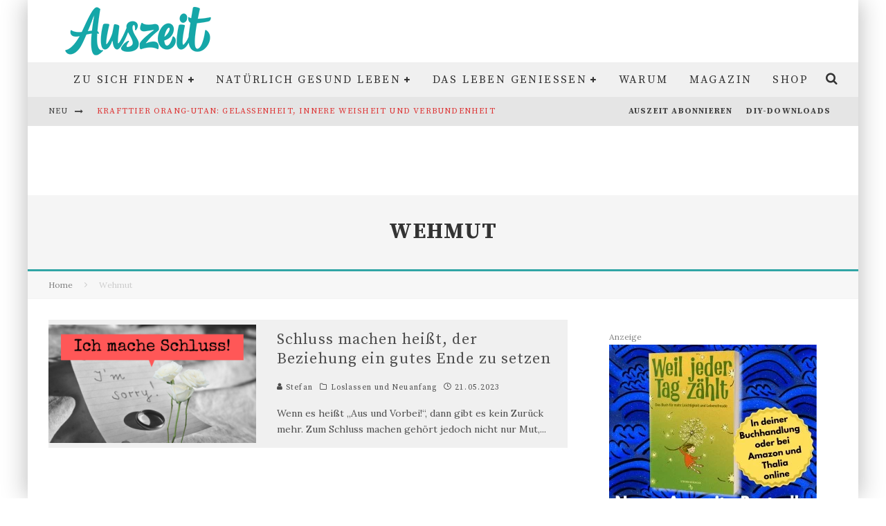

--- FILE ---
content_type: text/html; charset=UTF-8
request_url: https://www.auszeit.bio/thema/wehmut/
body_size: 29647
content:
<!DOCTYPE html>
<html lang="de">
<head>
	<meta charset="UTF-8">
			<meta name="viewport" content="width=device-width, height=device-height, initial-scale=1.0, minimum-scale=1.0">
	
	<link rel="profile" href="https://gmpg.org/xfn/11">
	<meta name="robots" content="index, follow, max-image-preview:large, max-snippet:-1, max-video-preview:-1">
	<style>img:is([sizes="auto" i], [sizes^="auto," i]) { contain-intrinsic-size: 3000px 1500px }</style>
	
	<!-- This site is optimized with the Yoast SEO Premium plugin v26.8 (Yoast SEO v26.8) - https://yoast.com/product/yoast-seo-premium-wordpress/ -->
	<title>Wehmut Archiv - Auszeit.bio</title>
	<link rel="canonical" href="https://www.auszeit.bio/thema/wehmut/">
	<meta property="og:locale" content="de_DE">
	<meta property="og:type" content="article">
	<meta property="og:title" content="Wehmut Archiv">
	<meta property="og:url" content="https://www.auszeit.bio/thema/wehmut/">
	<meta property="og:site_name" content="Auszeit.bio">
	<meta name="twitter:card" content="summary_large_image">
	<script type="application/ld+json" class="yoast-schema-graph">{"@context":"https://schema.org","@graph":[{"@type":"CollectionPage","@id":"https://www.auszeit.bio/thema/wehmut/","url":"https://www.auszeit.bio/thema/wehmut/","name":"Wehmut Archiv - Auszeit.bio","isPartOf":{"@id":"https://www.auszeit.bio/#website"},"primaryImageOfPage":{"@id":"https://www.auszeit.bio/thema/wehmut/#primaryimage"},"image":{"@id":"https://www.auszeit.bio/thema/wehmut/#primaryimage"},"thumbnailUrl":"https://www.auszeit.bio/wp-content/uploads/2020/02/Schluss-machen.png","breadcrumb":{"@id":"https://www.auszeit.bio/thema/wehmut/#breadcrumb"},"inLanguage":"de"},{"@type":"ImageObject","inLanguage":"de","@id":"https://www.auszeit.bio/thema/wehmut/#primaryimage","url":"https://www.auszeit.bio/wp-content/uploads/2020/02/Schluss-machen.png","contentUrl":"https://www.auszeit.bio/wp-content/uploads/2020/02/Schluss-machen.png","width":700,"height":400,"caption":"Bild Schluss machen Beziehungsende"},{"@type":"BreadcrumbList","@id":"https://www.auszeit.bio/thema/wehmut/#breadcrumb","itemListElement":[{"@type":"ListItem","position":1,"name":"Startseite","item":"https://www.auszeit.bio/"},{"@type":"ListItem","position":2,"name":"Wehmut"}]},{"@type":"WebSite","@id":"https://www.auszeit.bio/#website","url":"https://www.auszeit.bio/","name":"Auszeit.bio","description":"Lebe gl&uuml;cklich und gesund. Deine pers&ouml;nliche Auszeit","publisher":{"@id":"https://www.auszeit.bio/#organization"},"potentialAction":[{"@type":"SearchAction","target":{"@type":"EntryPoint","urlTemplate":"https://www.auszeit.bio/?s={search_term_string}"},"query-input":{"@type":"PropertyValueSpecification","valueRequired":true,"valueName":"search_term_string"}}],"inLanguage":"de"},{"@type":"Organization","@id":"https://www.auszeit.bio/#organization","name":"auszeit.bio","url":"https://www.auszeit.bio/","logo":{"@type":"ImageObject","inLanguage":"de","@id":"https://www.auszeit.bio/#/schema/logo/image/","url":"https://www.auszeit.bio/wp-content/uploads/2015/03/Logo-wwwauszeitde260x70.png","contentUrl":"https://www.auszeit.bio/wp-content/uploads/2015/03/Logo-wwwauszeitde260x70.png","width":260,"height":70,"caption":"auszeit.bio"},"image":{"@id":"https://www.auszeit.bio/#/schema/logo/image/"},"sameAs":["https://www.facebook.com/MagazinAuszeit/","https://www.pinterest.de/auszeit_bio"]}]}</script>
	<!-- / Yoast SEO Premium plugin. -->


<link rel="dns-prefetch" href="//a.omappapi.com">
<link rel="alternate" type="application/rss+xml" title="Auszeit.bio &raquo; Feed" href="https://www.auszeit.bio/feed/">

<link rel="stylesheet" id="wp-block-library-css" href="https://www.auszeit.bio/wp-includes/css/dist/block-library/style.min.css?ver=6.8.3" type="text/css" media="all">
<style id="classic-theme-styles-inline-css" type="text/css">
/*! This file is auto-generated */
.wp-block-button__link{color:#fff;background-color:#32373c;border-radius:9999px;box-shadow:none;text-decoration:none;padding:calc(.667em + 2px) calc(1.333em + 2px);font-size:1.125em}.wp-block-file__button{background:#32373c;color:#fff;text-decoration:none}
</style>
<style id="auto-amazon-links-unit-style-inline-css" type="text/css">
.aal-gutenberg-preview{max-height:400px;overflow:auto}

</style>
<style id="global-styles-inline-css" type="text/css">
:root{--wp--preset--aspect-ratio--square: 1;--wp--preset--aspect-ratio--4-3: 4/3;--wp--preset--aspect-ratio--3-4: 3/4;--wp--preset--aspect-ratio--3-2: 3/2;--wp--preset--aspect-ratio--2-3: 2/3;--wp--preset--aspect-ratio--16-9: 16/9;--wp--preset--aspect-ratio--9-16: 9/16;--wp--preset--color--black: #000000;--wp--preset--color--cyan-bluish-gray: #abb8c3;--wp--preset--color--white: #ffffff;--wp--preset--color--pale-pink: #f78da7;--wp--preset--color--vivid-red: #cf2e2e;--wp--preset--color--luminous-vivid-orange: #ff6900;--wp--preset--color--luminous-vivid-amber: #fcb900;--wp--preset--color--light-green-cyan: #7bdcb5;--wp--preset--color--vivid-green-cyan: #00d084;--wp--preset--color--pale-cyan-blue: #8ed1fc;--wp--preset--color--vivid-cyan-blue: #0693e3;--wp--preset--color--vivid-purple: #9b51e0;--wp--preset--gradient--vivid-cyan-blue-to-vivid-purple: linear-gradient(135deg,rgba(6,147,227,1) 0%,rgb(155,81,224) 100%);--wp--preset--gradient--light-green-cyan-to-vivid-green-cyan: linear-gradient(135deg,rgb(122,220,180) 0%,rgb(0,208,130) 100%);--wp--preset--gradient--luminous-vivid-amber-to-luminous-vivid-orange: linear-gradient(135deg,rgba(252,185,0,1) 0%,rgba(255,105,0,1) 100%);--wp--preset--gradient--luminous-vivid-orange-to-vivid-red: linear-gradient(135deg,rgba(255,105,0,1) 0%,rgb(207,46,46) 100%);--wp--preset--gradient--very-light-gray-to-cyan-bluish-gray: linear-gradient(135deg,rgb(238,238,238) 0%,rgb(169,184,195) 100%);--wp--preset--gradient--cool-to-warm-spectrum: linear-gradient(135deg,rgb(74,234,220) 0%,rgb(151,120,209) 20%,rgb(207,42,186) 40%,rgb(238,44,130) 60%,rgb(251,105,98) 80%,rgb(254,248,76) 100%);--wp--preset--gradient--blush-light-purple: linear-gradient(135deg,rgb(255,206,236) 0%,rgb(152,150,240) 100%);--wp--preset--gradient--blush-bordeaux: linear-gradient(135deg,rgb(254,205,165) 0%,rgb(254,45,45) 50%,rgb(107,0,62) 100%);--wp--preset--gradient--luminous-dusk: linear-gradient(135deg,rgb(255,203,112) 0%,rgb(199,81,192) 50%,rgb(65,88,208) 100%);--wp--preset--gradient--pale-ocean: linear-gradient(135deg,rgb(255,245,203) 0%,rgb(182,227,212) 50%,rgb(51,167,181) 100%);--wp--preset--gradient--electric-grass: linear-gradient(135deg,rgb(202,248,128) 0%,rgb(113,206,126) 100%);--wp--preset--gradient--midnight: linear-gradient(135deg,rgb(2,3,129) 0%,rgb(40,116,252) 100%);--wp--preset--font-size--small: 13px;--wp--preset--font-size--medium: 20px;--wp--preset--font-size--large: 36px;--wp--preset--font-size--x-large: 42px;--wp--preset--spacing--20: 0.44rem;--wp--preset--spacing--30: 0.67rem;--wp--preset--spacing--40: 1rem;--wp--preset--spacing--50: 1.5rem;--wp--preset--spacing--60: 2.25rem;--wp--preset--spacing--70: 3.38rem;--wp--preset--spacing--80: 5.06rem;--wp--preset--shadow--natural: 6px 6px 9px rgba(0, 0, 0, 0.2);--wp--preset--shadow--deep: 12px 12px 50px rgba(0, 0, 0, 0.4);--wp--preset--shadow--sharp: 6px 6px 0px rgba(0, 0, 0, 0.2);--wp--preset--shadow--outlined: 6px 6px 0px -3px rgba(255, 255, 255, 1), 6px 6px rgba(0, 0, 0, 1);--wp--preset--shadow--crisp: 6px 6px 0px rgba(0, 0, 0, 1);}:where(.is-layout-flex){gap: 0.5em;}:where(.is-layout-grid){gap: 0.5em;}body .is-layout-flex{display: flex;}.is-layout-flex{flex-wrap: wrap;align-items: center;}.is-layout-flex > :is(*, div){margin: 0;}body .is-layout-grid{display: grid;}.is-layout-grid > :is(*, div){margin: 0;}:where(.wp-block-columns.is-layout-flex){gap: 2em;}:where(.wp-block-columns.is-layout-grid){gap: 2em;}:where(.wp-block-post-template.is-layout-flex){gap: 1.25em;}:where(.wp-block-post-template.is-layout-grid){gap: 1.25em;}.has-black-color{color: var(--wp--preset--color--black) !important;}.has-cyan-bluish-gray-color{color: var(--wp--preset--color--cyan-bluish-gray) !important;}.has-white-color{color: var(--wp--preset--color--white) !important;}.has-pale-pink-color{color: var(--wp--preset--color--pale-pink) !important;}.has-vivid-red-color{color: var(--wp--preset--color--vivid-red) !important;}.has-luminous-vivid-orange-color{color: var(--wp--preset--color--luminous-vivid-orange) !important;}.has-luminous-vivid-amber-color{color: var(--wp--preset--color--luminous-vivid-amber) !important;}.has-light-green-cyan-color{color: var(--wp--preset--color--light-green-cyan) !important;}.has-vivid-green-cyan-color{color: var(--wp--preset--color--vivid-green-cyan) !important;}.has-pale-cyan-blue-color{color: var(--wp--preset--color--pale-cyan-blue) !important;}.has-vivid-cyan-blue-color{color: var(--wp--preset--color--vivid-cyan-blue) !important;}.has-vivid-purple-color{color: var(--wp--preset--color--vivid-purple) !important;}.has-black-background-color{background-color: var(--wp--preset--color--black) !important;}.has-cyan-bluish-gray-background-color{background-color: var(--wp--preset--color--cyan-bluish-gray) !important;}.has-white-background-color{background-color: var(--wp--preset--color--white) !important;}.has-pale-pink-background-color{background-color: var(--wp--preset--color--pale-pink) !important;}.has-vivid-red-background-color{background-color: var(--wp--preset--color--vivid-red) !important;}.has-luminous-vivid-orange-background-color{background-color: var(--wp--preset--color--luminous-vivid-orange) !important;}.has-luminous-vivid-amber-background-color{background-color: var(--wp--preset--color--luminous-vivid-amber) !important;}.has-light-green-cyan-background-color{background-color: var(--wp--preset--color--light-green-cyan) !important;}.has-vivid-green-cyan-background-color{background-color: var(--wp--preset--color--vivid-green-cyan) !important;}.has-pale-cyan-blue-background-color{background-color: var(--wp--preset--color--pale-cyan-blue) !important;}.has-vivid-cyan-blue-background-color{background-color: var(--wp--preset--color--vivid-cyan-blue) !important;}.has-vivid-purple-background-color{background-color: var(--wp--preset--color--vivid-purple) !important;}.has-black-border-color{border-color: var(--wp--preset--color--black) !important;}.has-cyan-bluish-gray-border-color{border-color: var(--wp--preset--color--cyan-bluish-gray) !important;}.has-white-border-color{border-color: var(--wp--preset--color--white) !important;}.has-pale-pink-border-color{border-color: var(--wp--preset--color--pale-pink) !important;}.has-vivid-red-border-color{border-color: var(--wp--preset--color--vivid-red) !important;}.has-luminous-vivid-orange-border-color{border-color: var(--wp--preset--color--luminous-vivid-orange) !important;}.has-luminous-vivid-amber-border-color{border-color: var(--wp--preset--color--luminous-vivid-amber) !important;}.has-light-green-cyan-border-color{border-color: var(--wp--preset--color--light-green-cyan) !important;}.has-vivid-green-cyan-border-color{border-color: var(--wp--preset--color--vivid-green-cyan) !important;}.has-pale-cyan-blue-border-color{border-color: var(--wp--preset--color--pale-cyan-blue) !important;}.has-vivid-cyan-blue-border-color{border-color: var(--wp--preset--color--vivid-cyan-blue) !important;}.has-vivid-purple-border-color{border-color: var(--wp--preset--color--vivid-purple) !important;}.has-vivid-cyan-blue-to-vivid-purple-gradient-background{background: var(--wp--preset--gradient--vivid-cyan-blue-to-vivid-purple) !important;}.has-light-green-cyan-to-vivid-green-cyan-gradient-background{background: var(--wp--preset--gradient--light-green-cyan-to-vivid-green-cyan) !important;}.has-luminous-vivid-amber-to-luminous-vivid-orange-gradient-background{background: var(--wp--preset--gradient--luminous-vivid-amber-to-luminous-vivid-orange) !important;}.has-luminous-vivid-orange-to-vivid-red-gradient-background{background: var(--wp--preset--gradient--luminous-vivid-orange-to-vivid-red) !important;}.has-very-light-gray-to-cyan-bluish-gray-gradient-background{background: var(--wp--preset--gradient--very-light-gray-to-cyan-bluish-gray) !important;}.has-cool-to-warm-spectrum-gradient-background{background: var(--wp--preset--gradient--cool-to-warm-spectrum) !important;}.has-blush-light-purple-gradient-background{background: var(--wp--preset--gradient--blush-light-purple) !important;}.has-blush-bordeaux-gradient-background{background: var(--wp--preset--gradient--blush-bordeaux) !important;}.has-luminous-dusk-gradient-background{background: var(--wp--preset--gradient--luminous-dusk) !important;}.has-pale-ocean-gradient-background{background: var(--wp--preset--gradient--pale-ocean) !important;}.has-electric-grass-gradient-background{background: var(--wp--preset--gradient--electric-grass) !important;}.has-midnight-gradient-background{background: var(--wp--preset--gradient--midnight) !important;}.has-small-font-size{font-size: var(--wp--preset--font-size--small) !important;}.has-medium-font-size{font-size: var(--wp--preset--font-size--medium) !important;}.has-large-font-size{font-size: var(--wp--preset--font-size--large) !important;}.has-x-large-font-size{font-size: var(--wp--preset--font-size--x-large) !important;}
:where(.wp-block-post-template.is-layout-flex){gap: 1.25em;}:where(.wp-block-post-template.is-layout-grid){gap: 1.25em;}
:where(.wp-block-columns.is-layout-flex){gap: 2em;}:where(.wp-block-columns.is-layout-grid){gap: 2em;}
:root :where(.wp-block-pullquote){font-size: 1.5em;line-height: 1.6;}
</style>
<link rel="stylesheet" id="media-credit-end-css" href="https://www.auszeit.bio/wp-content/plugins/media-credit/public/css/media-credit-end.min.css?ver=4.3.0" type="text/css" media="all">
<link rel="stylesheet" id="amazon-auto-links-_common-css" href="https://www.auszeit.bio/wp-content/plugins/amazon-auto-links/template/_common/style.min.css?ver=5.4.3" type="text/css" media="all">
<link rel="stylesheet" id="amazon-auto-links-list-css" href="https://www.auszeit.bio/wp-content/plugins/amazon-auto-links/template/list/style.min.css?ver=1.4.1" type="text/css" media="all">
<link rel="stylesheet" id="valenti-fonts-css" href="https://www.auszeit.bio/wp-content/uploads/fonts/621461ec338d32c38ca0690fb12e26c8/font.css?v=1751551654" type="text/css" media="all">
<!--[if IE]>
<link rel='stylesheet' id='valenti-ie9-css' href='https://www.auszeit.bio/wp-content/themes/valenti/assets/css/ie.css?ver=5.7.0' type='text/css' media='all' />
<![endif]-->
<link rel="stylesheet" id="swipebox-css" href="https://www.auszeit.bio/wp-content/themes/valenti/assets/css/swipebox.min.css?ver=1.4.4.1" type="text/css" media="all">
<link rel="stylesheet" id="valenti-style-css" href="https://www.auszeit.bio/wp-content/themes/valenti/assets/css/style.min.css?ver=5.7.0" type="text/css" media="all">
<style id="valenti-style-inline-css" type="text/css">
.wrap, .tipi-row{max-width:1200px}.secondary-menu-wrap .cb-breaking-news ul li a { color:#dd3333; }body{ color:#000000}.entry-content h1, .entry-content h2, .entry-content h3, .entry-content h4, .entry-content h5, .entry-content h6{ color:#333333}.link-color-wrap a, .block-wrap-code .block a{ color:}.link-color-wrap a:hover, .block-wrap-code .block a:hover{ color:#1a75ca}body{font-family:'Lora',serif;font-size:14px;font-weight:400;line-height:1.666;text-transform:none;}.excerpt{font-family:'Lora',serif;font-size:14px;font-weight:400;line-height:1.666;text-transform:none;}.preview-thumbnail .title, .preview-review .title{font-family:'Source Serif Pro',serif;font-size:14px;font-weight:700;line-height:1.3;text-transform:none;}.byline{font-family:'Source Serif Pro',serif;font-size:11px;font-weight:400;letter-spacing:0.1em;line-height:1.3;text-transform:none;}.hero-meta .byline{font-family:'Source Serif Pro',serif;font-size:11px;font-weight:400;letter-spacing:0.05em;line-height:1.3;text-transform:none;}.tipi-button{font-family:'Source Serif Pro',serif;font-size:14px;font-weight:700;letter-spacing:0.1em;text-transform:uppercase;}.secondary-menu-wrap, .secondary-menu-wrap .sub-menu a:not(.tipi-button){font-family:'Source Serif Pro',serif;font-size:14px;font-weight:700;letter-spacing:0.1em;line-height:1;text-transform:uppercase;}.footer-menu{font-family:'Source Serif Pro',serif;font-size:12px;font-weight:400;line-height:1;text-transform:none;}.site-footer .textwidget{font-family:'Lora',serif;font-size:14px;font-weight:400;line-height:1.666;text-transform:none;}.copyright{font-family:'Lora',serif;font-size:12px;font-weight:400;line-height:1;text-transform:none;}.preview-slider.title-s .title{font-family:'Source Serif Pro',serif;font-size:14px;font-weight:700;letter-spacing:0.04em;line-height:1.4;text-transform:uppercase;}.preview-slider.title-m .title{font-family:'Source Serif Pro',serif;font-size:14px;font-weight:700;letter-spacing:0.04em;line-height:1.4;text-transform:uppercase;}.preview-slider.title-l .title{font-family:'Source Serif Pro',serif;font-size:14px;font-weight:700;letter-spacing:0.04em;line-height:1.4;text-transform:uppercase;}.preview-slider.title-xl .title{font-family:'Source Serif Pro',serif;font-size:14px;font-weight:700;letter-spacing:0.04em;line-height:1.4;text-transform:uppercase;}.preview-grid.title-xs .title{font-family:'Source Serif Pro',serif;font-size:14px;font-weight:700;letter-spacing:0.04em;line-height:1.4;text-transform:uppercase;}.preview-grid.title-s .title{font-family:'Source Serif Pro',serif;font-size:14px;font-weight:700;letter-spacing:0.04em;line-height:1.4;text-transform:uppercase;}.preview-grid.title-m .title{font-family:'Source Serif Pro',serif;font-size:14px;font-weight:700;letter-spacing:0.04em;line-height:1.4;text-transform:uppercase;}.preview-grid.title-l .title{font-family:'Source Serif Pro',serif;font-size:14px;font-weight:700;letter-spacing:0.04em;line-height:1.4;text-transform:uppercase;}.preview-classic .title{font-family:'Source Serif Pro',serif;font-size:14px;font-weight:400;letter-spacing:0.05em;line-height:1.3;text-transform:none;}.preview-2 .title{font-family:'Source Serif Pro',serif;font-size:14px;font-weight:400;letter-spacing:0.05em;line-height:1.3;text-transform:none;}.entry-content blockquote, .entry-content blockquote p{font-family:'Source Serif Pro',serif;font-size:18px;font-weight:400;line-height:1.5;text-transform:none;}.hero-wrap .caption, .gallery-block__wrap .caption, figcaption{font-family:'Lora',serif;font-size:10px;font-weight:400;line-height:1.2;text-transform:none;}.main-navigation .horizontal-menu > li > a{font-family:'Source Serif Pro',serif;font-size:14px;font-weight:400;letter-spacing:0.15em;line-height:1;text-transform:uppercase;}.sub-menu a:not(.tipi-button){font-family:'Source Serif Pro',serif;font-size:14px;font-weight:400;letter-spacing:0.13em;line-height:1.6;text-transform:uppercase;}.hero-meta.tipi-s-typo .title{font-family:'Source Serif Pro',serif;font-size:18px;font-weight:700;line-height:1.3;text-transform:none;}.hero-meta.tipi-m-typo .title{font-family:'Source Serif Pro',serif;font-size:18px;font-weight:700;line-height:1.3;text-transform:uppercase;}.hero-meta.tipi-l-typo .title{font-family:'Source Serif Pro',serif;font-size:18px;font-weight:700;line-height:1.3;text-transform:uppercase;}.entry-content h2{font-family:'Source Serif Pro',serif;font-size:18px;font-weight:700;letter-spacing:0.1em;line-height:1.3;text-transform:uppercase;}.entry-content h3{font-family:'Source Serif Pro',serif;font-size:14px;font-weight:700;letter-spacing:0.1em;line-height:1.3;text-transform:uppercase;}.entry-content h4{font-family:'Source Serif Pro',serif;font-size:14px;font-weight:700;letter-spacing:0.1em;line-height:1.3;text-transform:uppercase;}.entry-content h5{font-family:'Source Serif Pro',serif;font-size:14px;font-weight:700;letter-spacing:0.1em;line-height:1.3;text-transform:uppercase;}.widget-title{font-family:'Source Serif Pro',serif;font-size:14px;font-weight:700;letter-spacing:0.1em;line-height:1.3;text-transform:uppercase;}.block-title-wrap .title{font-family:'Source Serif Pro',serif;font-size:16px;font-weight:700;letter-spacing:0.16em;line-height:1.8;text-transform:uppercase;}.block-subtitle{font-family:'Lora',serif;font-size:15px;font-weight:700;letter-spacing:0.1em;line-height:1.3;text-transform:none;}.preview-classic { padding-bottom: 30px; }.block-wrap-classic .block ~ .block { padding-top: 30px; }.preview-thumbnail { padding-bottom: 20px; }.valenti-widget .preview-thumbnail { padding-bottom: 15px; }.block-title-inner{ border-bottom:3px solid #161616;}.site-footer > .bg-area{ border-top:20px solid #333333;}.footer-widget-wrap{ border-right:1px solid #333333;}.split-1:not(.preview-thumbnail) .mask {
		-webkit-flex: 0 0 40%;
		-ms-flex: 0 0 40%;
		flex: 0 0 40%;
		width: 40%;
	}.footer-lower {
		padding-top: 30px;
		padding-bottom: 30px;
	}.footer-widget-wrap {
		padding-top: 45px;
		padding-bottom: 45px;
	}.main-menu > li > a {
		padding-top: 17px;
		padding-bottom: 17px;
	}.main-navigation .main-nav-wrap > .menu-icons a{padding-left:10px;}.main-navigation .main-nav-wrap > .menu-icons a{padding-right:10px;}.main-navigation .main-nav-wrap > .menu-icons {margin-right:-10px;}.main-navigation .main-nav-wrap .menu-icons > li > a {font-size:18px;}.secondary-menu-wrap .menu-icons a{padding-left:10px;}.secondary-menu-wrap .menu-icons a{padding-right:10px;}.secondary-menu-wrap .menu-icons {margin-right:-10px;}.secondary-menu-wrap .menu-icons > li > a {font-size:16px;}.accent--color, .bbp-submit-wrapper button, .bbp-submit-wrapper button:visited, .buddypress .cb-cat-header .title a, .woocommerce .star-rating:before, .woocommerce-page .star-rating:before, .woocommerce .star-rating span, .woocommerce-page .star-rating span, .woocommerce .stars a {
		color:#31a5a5;
	}.bbp-submit-wrapper button, #buddypress button:hover, #buddypress a.button:hover, #buddypress a.button:focus, #buddypress input[type=submit]:hover, #buddypress input[type=button]:hover, #buddypress input[type=reset]:hover, #buddypress ul.button-nav li a:hover, #buddypress ul.button-nav li.current a, #buddypress div.generic-button a:hover, #buddypress .comment-reply-link:hover, #buddypress .activity-list li.load-more:hover, #buddypress #groups-list .generic-button a:hover {
		border-color: #31a5a5;
	}.sidebar-widget .widget-title, .cb-cat-header, .site-footer .footer-widget-area .widget-title span, #wp-calendar caption, #buddypress #members-list .cb-member-list-box .item .item-title, #buddypress div.item-list-tabs ul li.selected, #buddypress div.item-list-tabs ul li.current, #buddypress .item-list-tabs ul li:hover, .woocommerce div.product .woocommerce-tabs ul.tabs li.active,
	.author-page-box {
		border-bottom-color: #31a5a5 ;
	}.cb-highlight, #buddypress button:hover, #buddypress a.button:hover, #buddypress a.button:focus, #buddypress input[type=submit]:hover, #buddypress input[type=button]:hover, #buddypress input[type=reset]:hover, #buddypress ul.button-nav li a:hover, #buddypress ul.button-nav li.current a, #buddypress div.generic-button a:hover, #buddypress .comment-reply-link:hover, #buddypress .activity-list li.load-more:hover, #buddypress #groups-list .generic-button a:hover {
		background-color: #31a5a5;
	}.font-b { font-family: 'Lora',serif; }h1, h2, h3, h4, h5, h6, .font-h, #bbp-user-navigation, .product_meta, .price, .woocommerce-review-link, .cart_item, .cart-collaterals .cart_totals th { font-family: 'Source Serif Pro',serif }.site-mob-header:not(.site-mob-header-11) .header-padding .logo-main-wrap, .site-mob-header:not(.site-mob-header-11) .header-padding .icons-wrap a, .site-mob-header-11 .header-padding {
		padding-top: 15px;
		padding-bottom: 15px;
	}.site-header .header-padding {
		padding-top: 10px;
		padding-bottom: 10px;
	}.site-footer .bg-area{background-color: #1c1d1e;}.site-footer .background{background-position: center center;}.site-footer,.site-footer a{color: #e5e5e5;}.footer-widget-area{background-color: #272727;}.footer-widget-area{background-position: center center;}.footer-widget-area,.footer-widget-area a{color: #e5e5e5;}.grid-spacing { border-top-width: 3px; }.preview-slider.tile-overlay--1:after, .preview-slider.tile-overlay--2 .meta:after { opacity: 0.25; }.preview-grid.tile-overlay--1:after, .preview-grid.tile-overlay--2 .meta:after { opacity: 0.2; }.main-navigation-border { border-bottom-color: #161616; }@media only screen and (min-width: 481px) {.slider-spacing { margin-right: 3px;}.block-wrap-slider .slider { padding-top: 3px;}.grid-spacing { border-right-width: 3px; }.block-wrap-grid:not(.block-wrap-81) .block { width: calc( 100% + 3px ); }}@media only screen and (min-width: 768px) {.grid-spacing { border-right-width: 3px; }.block-wrap-55 .slide { margin-right: 3px!important; }.block-wrap-grid:not(.block-wrap-81) .block { width: calc( 100% + 3px ); }.preview-slider.tile-overlay--1:hover:after, .preview-slider.tile-overlay--2.tile-overlay--gradient:hover:after, .preview-slider.tile-overlay--2:hover .meta:after { opacity: 0.75 ; }.preview-grid.tile-overlay--1:hover:after, .preview-grid.tile-overlay--2.tile-overlay--gradient:hover:after, .preview-grid.tile-overlay--2:hover .meta:after { opacity: 0.3 ; }}@media only screen and (min-width: 1020px) {body{font-size:16px;}.hero-meta .byline{font-size:14px;}.tipi-button{font-size:12px;}.secondary-menu-wrap, .secondary-menu-wrap .sub-menu a:not(.tipi-button){font-size:12px;}.site-footer .textwidget{font-size:16px;}.preview-slider.title-s .title{font-size:16px;}.preview-slider.title-m .title{font-size:20px;}.preview-slider.title-l .title{font-size:30px;}.preview-slider.title-xl .title{font-size:40px;}.preview-grid.title-xs .title{font-size:16px;}.preview-grid.title-s .title{font-size:20px;}.preview-grid.title-m .title{font-size:32px;}.preview-grid.title-l .title{font-size:38px;}.preview-classic .title{font-size:22px;}.preview-2 .title{font-size:26px;}.entry-content blockquote, .entry-content blockquote p{font-size:26px;}.main-navigation .horizontal-menu > li > a{font-size:16px;}.hero-meta.tipi-s-typo .title{font-size:28px;}.hero-meta.tipi-m-typo .title{font-size:40px;}.hero-meta.tipi-l-typo .title{font-size:50px;}.entry-content h2{font-size:30px;}.entry-content h3{font-size:24px;}.entry-content h4{font-size:20px;}.entry-content h5{font-size:18px;}.widget-title{font-size:20px;}.block-title-wrap .title{font-size:22px;}}@media only screen and (min-width: 1200px) {.site {}}.header {
  background: #fff;
}

.cb-cat-header {
  background: #fff;
}

.cb-breadcrumbs.wrap {
  background: #fff;
}


div.styled-select select, div.css-search input, div.css-search select {

  width: 100%;
  color: #999999;
  background: #f7f7f7;
  border: 3px solid #e9e9e9;
  font-size: 20px;
  padding: 10px 20px 10px 80px;
  height: 60px;
  outline: none;
  -moz-appearance: none;
}

.cb-blog-style-a, .cb-blog-style-d {
  background: #fff;
  
}
@media only screen and (min-width: 1020px) {

#cb-full-width-featured .cb-entry-header .cb-title-fi, #cb-full-background-featured .cb-entry-header .cb-title-fi, #cb-parallax-featured .cb-entry-header .cb-title-fi {
    max-width: 810px;
    opacity: 0.9;
}


#cb-full-width-featured .cb-entry-header .cb-title-fi .cb-entry-title, #cb-full-background-featured .cb-entry-header .cb-title-fi .cb-entry-title, #cb-parallax-featured .cb-entry-header .cb-title-fi .cb-entry-title {
  text-transform: none;
  padding: 5px 0;
  letter-spacing: 1px;
  font-size: 35px;
  font-weight: 700;
  color: #4d4d4d;
  margin: 0;
}

.entry-content {
font-size:1.2em;
line-height:1.5;
margin: 0 0 30px
}
    
    
}

#mykiosk-widget-image-wrapper {
    
    display:none;
}

.galleria-info-description
{
    max-height: 100px; display: block;
}
@media only screen and (max-width: 767px) {

.cb-h-block {
   float: left; 
   width: 100%; 
   padding: 0 0; 
}
#ax-medium-rectangle-info {
font-size: 10px; color: gray;
}
}

body, #respond { font-family: 'Lora', sans-serif; }
h1, h2, h3, h4, h5, h6, .h1, .h2, .h3, .h4, .h5, .h6, #cb-nav-bar #cb-main-menu ul li > a, .cb-author-posts-count, .cb-author-title, .cb-author-position, .search  .s, .cb-review-box .cb-bar, .cb-review-box .cb-score-box, .cb-review-box .cb-title, #cb-review-title, .cb-title-subtle, #cb-top-menu a, .tabbernav, #cb-next-link a, #cb-previous-link a, .cb-review-ext-box .cb-score, .tipper-positioner, .cb-caption, .cb-button, #wp-calendar caption, .forum-titles, .bbp-submit-wrapper button, #bbpress-forums li.bbp-header, #bbpress-forums fieldset.bbp-form .bbp-the-content-wrapper input, #bbpress-forums .bbp-forum-title, #bbpress-forums .bbp-topic-permalink, .widget_display_stats dl dt, .cb-lwa-profile .cb-block, #buddypress #members-list .cb-member-list-box .item .item-title, #buddypress div.item-list-tabs ul li, #buddypress .activity-list li.load-more, #buddypress a.activity-time-since, #buddypress ul#groups-list li div.meta, .widget.buddypress div.item-options, .cb-activity-stream #buddypress .activity-header .time-since, .cb-font-header, .woocommerce table.shop_table th, .woocommerce-page table.shop_table th, .cb-infinite-scroll a, .cb-no-more-posts  
{ font-family:'Source Serif Pro', sans-serif; }
 
.entry-content ul li {
padding-left: 1em;
text-indent: -1.5em;
list-style-type: disc;
list-style-position: inside;
}




ul.mybullet li {
list-style-image:url(https://www.auszeit.bio/wp-content/uploads/2019/07/mybullet-e1573045822872.png);
}

.entry-content {
font-size:1.2em;
line-height:1.5;
margin: 0 0 30px
}

h2, .h2 {
    font-size: 1.2em;
    margin: 0 0 20px;
}

.sprung {visibility: hidden; height: 0px !important; position: absolute; margin: -100px;}

@media only screen and (max-width:767px){ #ax-superbanner{min-height:200px}}    
@media only screen and (min-width:768px){ 
    
    #ax-billboard{min-height:90px}
     .menu-wrap  {
    background: #f0f0f0; }
    .mm-art .block-title-wrap .block-title {
        color: #333;
    }
  .site-skin-1 {
    background: #f0f0f0;
    color: #333;
}       
    
.main-nav-wrap>.menu-icons a

 {color: #333; }

    
}   
.cpauthenticated .adinfo {display:none}
.cpauthenticated #ax-medium-rectangle-4, .cpauthenticated #ax-billboard{display:none}
</style>
<link rel="stylesheet" id="cb-child-stylesheet-css" href="https://www.auszeit.bio/wp-content/themes/valenti-child/style.css?ver=1.2" type="text/css" media="all">
<script type="text/javascript" src="https://www.auszeit.bio/wp-includes/js/jquery/jquery.min.js?ver=3.7.1" id="jquery-core-js"></script>
<script type="text/javascript" src="https://www.auszeit.bio/wp-includes/js/jquery/jquery-migrate.min.js?ver=3.4.1" id="jquery-migrate-js"></script>
<script type="text/javascript" data-description="sourcepoint stub code">
  function _typeof(t){return(_typeof="function"==typeof Symbol&&"symbol"==typeof Symbol.iterator?function(t){return typeof t}:function(t){return t&&"function"==typeof Symbol&&t.constructor===Symbol&&t!==Symbol.prototype?"symbol":typeof t})(t)}!function(){for(var t,e,o=[],n=window,r=n;r;){try{if(r.frames.__tcfapiLocator){t=r;break}}catch(t){}if(r===n.top)break;r=n.parent}t||(function t(){var e=n.document,o=!!n.frames.__tcfapiLocator;if(!o)if(e.body){var r=e.createElement("iframe");r.style.cssText="display:none",r.name="__tcfapiLocator",e.body.appendChild(r)}else setTimeout(t,5);return!o}(),n.__tcfapi=function(){for(var t=arguments.length,n=new Array(t),r=0;r<t;r++)n[r]=arguments[r];if(!n.length)return o;"setGdprApplies"===n[0]?n.length>3&&2===parseInt(n[1],10)&&"boolean"==typeof n[3]&&(e=n[3],"function"==typeof n[2]&&n[2]("set",!0)):"ping"===n[0]?"function"==typeof n[2]&&n[2]({gdprApplies:e,cmpLoaded:!1,cmpStatus:"stub"}):o.push(n)},n.addEventListener("message",(function(t){var e="string"==typeof t.data,o={};if(e)try{o=JSON.parse(t.data)}catch(t){}else o=t.data;var n="object"===_typeof(o)?o.__tcfapiCall:null;n&&window.__tcfapi(n.command,n.version,(function(o,r){var a={__tcfapiReturn:{returnValue:o,success:r,callId:n.callId}};t&&t.source&&t.source.postMessage&&t.source.postMessage(e?JSON.stringify(a):a,"*")}),n.parameter)}),!1))}();
</script>

<script type="text/javascript" data-description="sourcepoint configuration">
  window._sp_ = {
    config: {
      
      accountId: 375,
      baseEndpoint: 'https://cmpv2.auszeit.bio',
      isSPA: true,
      gdpr: {
        targetingParams: {
          acps: 'false'
        },
      },
    }
  };
</script>

<script type="text/javascript" src="https://cdn.privacy-mgmt.com/unified/wrapperMessagingWithoutDetection.js"></script>

<script type="text/javascript" data-description="contentpass integration">
  (function() {
    var cpBaseUrl = 'https://cp.auszeit.bio';
    var cpController = cpBaseUrl + '/now.js';
    var cpPropertyId = 'f0db5eba';

    !function(C,o,n,t,P,a,s){C.CPObject=n,C[n]||(C[n]=function(){
    for(var e=arguments.length,i=new Array(e),c=0;c<e;c++)i[c]=arguments[c];const[r,u,l]=i;if(C[n].q||(C[n].q=[]),
    t=Array.prototype.slice.call(arguments,0),!C[n].patched&&("fatal"===r&&u&&(C[n].le=u,
    Array.prototype.forEach.call(C[n].q,(function(e){"error"===e[0]&&"function"==typeof e[1]&&e[1](u)}))),
    "error"===r&&"function"==typeof u&&C[n].le&&u(C[n].le),"extension"===r&&u&&l&&"function"==typeof l.init&&(l.init(),
    l.initialized=!0),"authenticate"===r&&u)){try{
    P=-1===(o.cookie||"").indexOf("_cpauthhint=")&&!(C.localStorage||{})._cpuser&&-1===C.location.href.toLowerCase().indexOf("cpauthenticated")
    }catch(e){P=!1}P&&(a={isLoggedIn:function(){return!1},hasValidSubscription:function(){return!1}},
    "function"==typeof u&&u(null,a),t=["authenticate",null])}C[n].q.push(t)});try{
    ((s=(o.cookie.split("_cpauthhint=")[1]||"").split(";")[0])?Number(s[1]):NaN)>0&&(o.body?o.body.classList.add("cpauthenticated"):o.addEventListener("DOMContentLoaded",(function(){
    o.body.classList.add("cpauthenticated")})))}catch(e){}C[n].l=+new Date,C[n].sv=5}(window,document,"cp");

    // Will activate contentpass and initialize basic interfaces for
    // communicating with contentpass.
    cp('create', cpPropertyId, {
      baseUrl: cpBaseUrl
    });

    cp('render', {
      onFullConsent: function() {
        console.log('[CP] onFullConsent');
      }
    })
  })()
</script>

<script src="https://cp.auszeit.bio/now.js" async fetchpriority="high" onerror="cp('fatal', arguments)"></script>

<script type="text/javascript" data-description="contentpass sourcepoint authenticate usage">
(function () {
  cp('authenticate', function(err, user) {
    if (err || (!user.isLoggedIn() && !user.hasValidSubscription())) {
      (function spExecMsg() {
        if (window._sp_ && window._sp_.executeMessaging) {
          if (!window._sp_.config.isSPA) {
            console.warn('[SPCP] Sourcepoint not in SPA mode!');
          } else if (window._sp_.version) {
            console.log('[SPCP] Sourcepoint already running');
          } else {
            console.log('[SPCP] Starting Sourcepoint');
            window._sp_.executeMessaging();
          }
        } else {
          console.log('[SPCP] Sourcepoint not loaded yet. Retrying.');
          setTimeout(spExecMsg, 10);
        }
      })();
    }
  });
})();
</script><script>

function SDGstart () {
 
 var waitForSDG = setInterval(function() { 
  
  if(typeof SDG !== 'undefined'){
  
   console.log('SDG geladen');

  try {

    
    var viewportWidth = document.documentElement.clientWidth;
    var mobBreakpoint = 950;

  if (document.location.pathname === "/") { 
    SDG.Publisher.setZone('startseite');
  } else {
    SDG.Publisher.setZone('rest');
  }
        if (viewportWidth >= mobBreakpoint) {
      
            var el = document.querySelector('footer#cb-footer');
            var pubPerform = document.createElement('div');
            pubPerform.id = "ax-pubperform";
            pubPerform.style = 'text-align:center';
            if (el) {
                el.parentNode.insertBefore(pubPerform, el);
                SDG.Publisher.registerSlot('pubperform', 'ax-pubperform').load();
            }

            var el = document.querySelector('div#cb-top-menu');
            var skyscraper = document.createElement('div');
            skyscraper.id = 'ax-skyscraper';
            skyscraper.style = 'position: absolute; top: 92px; left: 100%; padding-left: 10px;';
            if (el) {
                el.appendChild(skyscraper);
                SDG.Publisher.registerSlot('sky', 'ax-skyscraper').load();
            }
     
    SDG.Publisher.registerSlot('banner', 'ax-billboard').configure({reserveSpace: true, showAdvertLabel: true}).load();
    SDG.Publisher.registerSlot('rectangle', 'ax-medium-rectangle').configure({reserveSpace: true, showAdvertLabel: true}).load();
  } else {
    if(viewportWidth <= 820)
    SDG.Publisher.registerSlot('topmobile', 'ax-superbanner').load(); 
  else  SDG.Publisher.registerSlot('topmobile', 'ax-billboard').load();
    SDG.Publisher.registerSlot('topmobile2', 'ax-medium-rectangle').configure({reserveSpace: true, showAdvertLabel: true}).load(); 
  }
  SDG.Publisher.finalizeSlots();
            
                } 

                catch (e) {} 
   clearInterval(waitForSDG);
  } 
   }, 500);
}  
 

function oPMan(sndLayer) {
            if (typeof window._sp_ !== 'undefined' && typeof window._sp_.loadPrivacyManagerModal !== 'undefined') {
             if (sndLayer === false)  window._sp_.gdpr.loadPrivacyManagerModal(650209); else window._sp_.gdpr.loadPrivacyManagerModal(650208);
            }
}
  
function loadAsyncScript(src, id) {
  if (!document.getElementById(id)) {
    var e = document.createElement("script");
   // e.async = 1;
    e.src = src;
    e.id = id;
    e.onload = SDGstart();
    var f = document.getElementsByTagName("script")[1];
    f.parentNode.insertBefore(e, f);
  }
}

function LoadJavaScript(file_url) {

var cSkript = document.createElement('script');
cSkript.type = 'text/javascript';
cSkript.src = file_url;
cSkript.onload = SDGstart();
document.getElementsByTagName('head')[0].appendChild(cSkript);
}  

function LoadJavaScriptAAL(file_url) {

var cSkript = document.createElement('script');
cSkript.type = 'text/javascript';
cSkript.src = file_url;
//cSkript.onload = SDGstart();
document.getElementsByTagName('head')[0].appendChild(cSkript);
}  

function loadAccessgo() {

  console.log('loadago');
  var script = document.createElement('script');
  script.type = 'module';
  script.src = 'https://widget.accessgo.de/accessGoWidget.js';
  document.getElementsByTagName('head')[0].appendChild(script);
}

function loadSDMetaTag() {
  LoadJavaScript('https://cdn.stroeerdigitalgroup.de/metatag/live/abv_auszeit_bio/metaTag.min.js');
}
</script> 
<script>
function ConsentEmbedHandler() {
  var embeds = [];
  var embedMapper = {
    'facebook': {
      'extraConsent': true,
      'vendor': '5e7e1298b8e05c54a85c52d2',
      'label': 'Facebook',
      'providers': ['Facebook Post', 'Facebook Video']
    },

    'youtube': {
      'extraConsent': true,
      'vendor': '5e7ac3fae30e7d1bc1ebf5e8',
      'label': 'YouTube',
      'placehtext': '<p class="TConsentEmbed-Text">Wir ben&ouml;tigen Ihre Zustimmung, um den von unserer Redaktion eingebundenen externen Inhalt unseres Dienstleisters YouTube anzuzeigen. Sie k&ouml;nnen diesen (und damit auch alle weiteren externen Inhalte von YouTube) mit einem Klick anzeigen lassen und auch wieder deaktivieren.<div class="TConsentEmbedSwitchToggle">   <div class="TConsentEmbedSwitchToggleContainer"><label class="switch">        <input type=\"checkbox\">        <span class="slider">              <p>Youtube Inhalte immer anzeigen ',
      'providers': ['YouTube','youtube']
    },
    'twitter': {
      'extraConsent': true,
      'vendor': '5e71760b69966540e4554f01',
      'label': 'Twitter',
      'providers': ['Twitter', 'twitter']
    }
   
};
  var purposes = ['5f2914c84162b12603a4d775', '5f2914c84162b12603a4d4c7', '5f2914c84162b12603a4d636',
'5f2914c94162b12603a4d96f', '5f2914c94162b12603a4d8bc', '5f2914c94162b12603a4da12', '5f2914c94162b12603a4dbb2',
'5f2914c94162b12603a4dc99', '5f2914c94162b12603a4ddb5', '5f2914c84162b12603a4d32f'];
  var defaultType = 'default';
  var defaultCustomVendor = '5f599c8f3822d34710d106f4';
  var defaultLabel = 'Auszeit.bio';
  var extraConsentCookie = 'toExtraConsent';
  var state = 'not interacted';
  var _init = function() {
    if (typeof consentManager != 'undefined') {
      consentManager.add({
        consented: function() {
          state = 'consent';
          _checkAllEmbeds();
        },
        pur: function() {
             state = 'pur';
        }
}); }
};
  var _htmlDecode = function(input) {
    var e = document.createElement('textarea');
    e.innerHTML = input;
    return e.childNodes.length === 0 ? "" : e.childNodes[0].nodeValue;
  };
  var _extraConsentForType = function(type) {
    return (typeof(embedMapper[type]) !== 'undefined') ? embedMapper[type]['extraConsent'] || false : false;
  };
  var _getCustomVendorForType = function(type) {
    return (typeof(embedMapper[type]) !== 'undefined') ? embedMapper[type]['vendor'] : defaultCustomVendor;
  };
  var _getLabelForType = function(type) {
    return (typeof(embedMapper[type]) !== 'undefined') ? embedMapper[type]['label'] : defaultLabel;
  };
  var _getTopLabelForType = function(type) {
    return (typeof(embedMapper[type]) !== 'undefined') ? (
      (typeof(embedMapper[type]['labeltop']) !== 'undefined') ? embedMapper[type]['labeltop'] : (typeof
(embedMapper[type]['label']) !== 'undefined') ? embedMapper[type]['label'] : defaultLabel) : defaultLabel;
};
  var _getPMLabelForType = function(type) {
    return (typeof(embedMapper[type]) !== 'undefined') ? (
      (typeof(embedMapper[type]['labelpm']) !== 'undefined') ? embedMapper[type]['labelpm'] : (typeof
(embedMapper[type]['label']) !== 'undefined') ? embedMapper[type]['label'] : defaultLabel) : defaultLabel;
  };
  var _getPlacehTextForType = function(type) {
    if ((typeof(embedMapper[type]) !== 'undefined') && (typeof(embedMapper[type]['placehtext']) !==
'undefined')) {
      return embedMapper[type]['placehtext']
    };
    return '<p class="TConsentEmbed-Text">Wir ben&ouml;tigen Ihre Zustimmung, um den von unserer Redaktion eingebundenen ' + _getLabelForType(type) + '-Inhalt anzuzeigen. Sie k&ouml;nnen diesen (und damit auch alle weiteren ' + _getLabelForType(type) + '-Inhalte) mit einem Klick anzeigen lassen und auch wieder deaktivieren.  <div class="TConsentEmbedSwitchToggle">   <div class="TConsentEmbedSwitchToggleContainer">      <label class="switch">        <input type="checkbox">        <span class="slider">              <p>' + _getLabelForType(type) + '-Inhalte immer anzeigen';
  };
  var _getTypeForProvider = function(provider) {
    for (var type in embedMapper) {
      if (embedMapper[type]['providers'].indexOf(provider) > -1) {
        return type;
      }
}
    return defaultType;
  };
  var _hasUnrenderedEmbedsOfType = function(type) {
    for (var n = 0; n < embeds.length; n++) {
      if (embeds[n]['type'] == type && !embeds[n]['rendered']) {
        return true;
} }
    return false;
  };
  var _hasEmbedOfType = function(type) {
    for (var n = 0; n < embeds.length; n++) {
      if (embeds[n]['type'] == type) {
        return true;
} }
    return false;
  };
  var _getConsentArray = function() {
    var c = document.cookie + ";",
      s = c.indexOf(extraConsentCookie + "="),
      consentArray = ((s == -1) ? '' : c.substring(s + extraConsentCookie.length + 1, c.indexOf(";", s))).split

   (':').filter(function(v) {
        return !!v && (v.length == 24)
      });
    return consentArray;
  };
  var _saveConsentArray = function(consentArray) {
    var d = new Date(),
      extraConsent = consentArray.join(':');
    d.setTime(d.getTime() + (365 * 24 * 60 * 60 * 1000));
    document.cookie = extraConsentCookie + "=" + extraConsent + "; expires=" + d.toUTCString() + "; path=/;domain=.auszeit.bio; secure";
  };
  var _consentGivenForType = function(type) {
    var c = document.cookie + ";",
      s = c.indexOf(extraConsentCookie + "=");
    if (s == -1) return false;
    var consentArray = _getConsentArray();
    return consentArray.indexOf(_getCustomVendorForType(type)) > -1;
  };
  var _giveConsentForType = function(type) {
    if (_consentGivenForType(type)) return;
    var consentArray = _getConsentArray();
    consentArray.push(_getCustomVendorForType(type));
    _saveConsentArray(consentArray);
  };
  var _revokeExtraConsentForType = function(type) {
    var consentArray = _getConsentArray();
    consentArray = consentArray.filter(function(v) {
      return v && v != _getCustomVendorForType(type)
});
    _saveConsentArray(consentArray);
  };
  var _checkAllEmbeds = function() {
    for (var n = 0; n < embeds.length; n++) {
      if (!embeds[n]['rendered']) {
        _checkEmbed(embeds[n], true);
} }
  };
  var _checkEmbed = function(embed, postRenderScript) {
    var vendor = _getCustomVendorForType(embed.type);
    if (_consentGivenForType(embed.type) || (!_extraConsentForType(embed.type) && state == 'consent')) {
      _renderEmbed(embed);
    }
  };
  var _renderEmbed = function(embed) {
    embed['rendered'] = true;
    var embedContainer = document.createElement('div');
    var embType = 'embed-' + _getLabelForType(embed.type);
    embed.container.innerHTML = '';
    embed.container.insertBefore(embedContainer, embed.container.firstChild);
    embedContainer.appendChild(document.createRange().createContextualFragment(_htmlDecode(embed.embedCode)));
    // if custom code for embed type
    if (typeof embedMapper[embed.type]['render'] !== 'undefined') {
      var renderFunction = embedMapper[embed.type]['render'];
      renderFunction(_htmlDecode(embed.embedCode), embedContainer);
    }
    var subContainer = document.createElement('div');
    subContainer.className = "ConsentLinks";
    embed.container.insertBefore(subContainer, embedContainer.nextSibling);
    //console.log("Test");
    subContainer.innerHTML = '<a href="javascript:consentEmbedHandler.revokeConsentFor(\'' + embed.type + '\')" class="TConsentEmbed__pmlink" onclick="dataLayer.push({\'event\':\'gtmEvent\', \'eventCategory\':\'consent management\', \'eventAction\': \'' + embType + '\', \'eventLabel\': \'consent widersprechen\'});">Zustimmung zu ' + _getPMLabelForType(embed.type) + ' widerrufen' + ' <span class="ingredient">|' + '<a href="/datenschutz" class="TConsentEmbed__datenschutzlink">Datenschutzhinweise';
    if (typeof consentManager !== 'undefined' && !_extraConsentForType(embed.type)) {
      consentManager.add({
        consented: function() {
          subContainer.parentNode.removeChild(subContainer);
}

}); }
  };
  var _renderEmbedPlaceholder = function(embed) {
    embed.container.innerHTML = '<div class="TConsentEmbed__placeholder"> <p class="TpAsHeadline">Empfohlener externer Inhalt  <p class="TConsentEmbed-vendor">    <div class="TConsentEmbed__logo">   <span>' + _getTopLabelForType(embed.type) + '   ' + _getPlacehTextForType(embed.type) + '    <p class=" disclaimer">Ich bin damit einverstanden, dass mir externe Inhalte angezeigt werden. Damit k&ouml;nnen personenbezogene Daten an Drittplattformen &uuml;bermittelt werden. <a href="/datenschutz/" target="_blank"> <span>Mehr dazu in unseren Datenschutzhinweisen.  ';
    var checkbox = embed.container.querySelector('input');
    checkbox.onchange = function() {
      consentEmbedHandler.consentGranted(embed.type);
      dataLayer.push({
        'event': 'gtmEvent',
        'eventCategory': 'consent management',
        'eventAction': 'embed-' + _getLabelForType(embed.type),
        'eventLabel': 'embed anzeigen'
}); };
  };
  this.add = function(container, embedCode, provider, directly) {
    var type = _getTypeForProvider(provider);
    var embed = {
      container: container,
      embedCode: embedCode,
      type: type,
      rendered: false
    };
    container.classList.add('TConsentEmbed');
    container.classList.add('TConsentEmbed--' + type);
    if (directly) {
      _renderEmbed(embed);
return; }
    embeds.push(embed);
    _renderEmbedPlaceholder(embed);
    _checkEmbed(embed);
  };
  this.consentGranted = function(type) {
    _giveConsentForType(type);
    for (var n = 0; n < embeds.length; n++) {
      if (embeds[n]['type'] == type && !embeds[n]['rendered']) {
        _renderEmbed(embeds[n]);
} }
  };
  this.revokeConsentFor = function(type) {
    _revokeExtraConsentForType(type);
    location.reload();
  };
_init(); }
var consentEmbedHandler = new ConsentEmbedHandler();   

</script>



<script>
function ConsentManager() {
  var consentCallbacks = [];
  var purCallbacks = [];
  var state = 'not interacted';
  var init = function() {
    cp('authenticate', function(error, user) {
      if (error) {
        console.log('%cConsentManager eventlistener', 'background: lightblue', error);
      }
      if (state !== 'not interacted') {
        return;
      }
      if (user.hasValidSubscription()) {
        state = 'pur';
        runCallbacks(purCallbacks);
      } else {
        __tcfapi('addEventListener', 2, function(tcData, success) {
          if ((['useractioncomplete', 'tcloaded']).indexOf(tcData.eventStatus) > -1) {
            state = 'consent';
            
              if (tcData.vendor.consents[793])  {

              if (typeof loadAAL1 === "function") { 
              loadAAL1();
              //console.log("loadAAL1");
              }

              if (typeof loadAAL2 === "function") { 
              loadAAL2();
              //console.log("loadAAL2");
              }

              if (typeof loadAAL3 === "function") { 
              loadAAL3();
             // console.log("loadAAL3");
              }

              if (typeof loadAAL4 === "function") { 
              loadAAL4();
             // console.log("loadAAL4");
              }


              if (typeof loadAAL5 === "function") { 
              loadAAL5();
            //  console.log("loadAAL5");
              }

              if (typeof loadAAL6 === "function") { 
              loadAAL6();
             // console.log("loadAAL6");
              }



              };

                  checkCustVendConsent = function (consentedVendors) {
                                let arrConsentedCustVendNames = [], i;
                                for (i = 0; i < consentedVendors.length; i++) {
                                    arrConsentedCustVendNames.push(consentedVendors[i].name);
                                }

if (arrConsentedCustVendNames.indexOf("Google Analytics") > -1) {

var gaProperty = 'G-063GJ90VL0';
var disableStr = 'ga-disable-' + gaProperty;
if (document.cookie.indexOf(disableStr + '=true') > -1) {
  window[disableStr] = true;
}
  src = "https://www.googletagmanager.com/gtag/js?id=G-063GJ90VL0";
  var e = document.createElement("script");
  e.async = 1;
  e.src = src;
  var f = document.getElementsByTagName("script")[0];
  f.parentNode.insertBefore(e, f);  
    window.dataLayer = window.dataLayer || [];
    function gtag(){dataLayer.push(arguments);}
    gtag('js', new Date());
    gtag('config', 'G-063GJ90VL0', {
    'anonymize_ip': true,
      
    });

 var trackOutboundLink = function(url)
    {
        var ehi_ga = window[window['GoogleAnalyticsObject'] || 'ga'];
        if(typeof ehi_ga != 'function' ||  ehi_ga.loaded != true || !ehi_ga.create)
        {
            
            document.location = url;
        }
        else
        {
        
            ga('send', 'event', 'outbound Links', 'click', url, {
                'transport': 'beacon',
                'hitCallback': function(){document.location = url;}
            });
        }
    }

   var trackOutboundLinkTB = function(url)
    {
        var ehi_ga = window[window['GoogleAnalyticsObject'] || 'ga'];
        if(typeof ehi_ga != 'function' ||  ehi_ga.loaded != true || !ehi_ga.create)
        {
            
            document.location = href;
        }
        else
        {
        
            ga('send', 'event', 'outbound Links', 'click', url, {
                'transport': 'beacon',
                'hitCallback': function(){window.open(url);}
            });
        }
    }

                                   
    }
};

                                __tcfapi('addEventListener', 2, function (tcData, success) {
                                if (tcData.eventStatus === 'tcloaded' || tcData.eventStatus === 'useractioncomplete') {
                                   
                                __tcfapi('getCustomVendorConsents', 2, function (data) {
                                        checkCustVendConsent(data.consentedVendors);
                                    });
                                }
                            });

            loadAccessgo();

            if (tcData.vendor.consents[1057]) { 

              loadSDMetaTag("sdg-metatag");



  window.addEventListener('metaTagSystemCmpConsentAvailable', function () {
  

  if(SDG.Publisher.getCustomVendorConsent('OptinMonster') === true) {
  
  if (typeof loadOmaapi1 === "function") { 
     //loadOmaapi1(); 
    // console.log("loadOmaapi1");
 }
 
 if (typeof loadOmaapi2 === "function") { 
     //loadOmaapi2(); 
     //console.log("loadOmaapi2");
 } 

  vendorConsented = true;  
                                     
  }

  if(SDG.Publisher.getCustomVendorConsent('VG Wort') === true) {
    
   
  if (typeof loadVGPixel === "function") { 
     loadVGPixel();
     console.log("loadVGWortPixel");
 }
 
                                     
  }





});       





        }  
            
            runCallbacks(consentCallbacks, tcData);
            __tcfapi('removeEventListener', 2, function(success) {}, tcData.listenerId);
} });
} });
  };
  var runCallbacks = function(callbacks, tcData) {
    while (callbacks.length > 0) {
      callback = callbacks.shift();
      try {
        if (typeof tcData !== 'undefined') {
          callback(tcData);
        } else {
          callback();
}
} catch (e) {
        console.log('%cConsentManager trycatch', 'background: red', e);
      }
} };
  this.add = function() {
    if (arguments[0] && typeof arguments[0] === 'object') {
      consentCallback = arguments[0]['consented'] || function() {};
      purCallback = arguments[0]['pur'] || function() {};
    } else {
      consentCallback = (arguments[0] && typeof arguments[0] === 'function') ? arguments[0] : function() {};
      purCallback = (arguments[1] && typeof arguments[1] === 'function') ? arguments[1] : function() {};
    }
    switch (state) {
      case 'consent':
    consentCallback();
        break;
      case 'pur':
        purCallback();
        break;
      default:
        purCallbacks.push(purCallback);
        consentCallbacks.push(consentCallback);
        break;
} };
  this.getCurrentState = function() {
    return state;
}
init(); };
var consentManager = new ConsentManager();
 </script>





<link rel="icon" type="image/png" href="/favicon-32x32.png">
<meta name="verification" content="71b88fd751b02cc56da3650fce1a9ffc"> 
<meta name="google-site-verification" content="dS35aT4dmIoPBQXK4DHmZiiPrAR98chZ4IraV2xffWY"><meta name="referrer" content="origin"><meta name="referrer" content="no-referrer-when-downgrade">
<style> #wp-worthy-pixel { line-height: 1px; height: 1px; margin: 0; padding: 0; overflow: hidden; } </style>
<style type="text/css" id="amazon-auto-links-button-css" data-version="5.4.3">.amazon-auto-links-button.amazon-auto-links-button-default { background-image: -webkit-linear-gradient(top, #4997e5, #3f89ba);background-image: -moz-linear-gradient(top, #4997e5, #3f89ba);background-image: -ms-linear-gradient(top, #4997e5, #3f89ba);background-image: -o-linear-gradient(top, #4997e5, #3f89ba);background-image: linear-gradient(to bottom, #4997e5, #3f89ba);-webkit-border-radius: 4px;-moz-border-radius: 4px;border-radius: 4px;margin-left: auto;margin-right: auto;text-align: center;white-space: nowrap;color: #ffffff;font-size: 13px;text-shadow: 0 0 transparent;width: 100px;padding: 7px 8px 8px 8px;background: #3498db;border: solid #6891a5 1px;text-decoration: none;}.amazon-auto-links-button.amazon-auto-links-button-default:hover {background: #3cb0fd;background-image: -webkit-linear-gradient(top, #3cb0fd, #3498db);background-image: -moz-linear-gradient(top, #3cb0fd, #3498db);background-image: -ms-linear-gradient(top, #3cb0fd, #3498db);background-image: -o-linear-gradient(top, #3cb0fd, #3498db);background-image: linear-gradient(to bottom, #3cb0fd, #3498db);text-decoration: none;}.amazon-auto-links-button.amazon-auto-links-button-default > a {color: inherit; border-bottom: none;text-decoration: none; }.amazon-auto-links-button.amazon-auto-links-button-default > a:hover {color: inherit;}.amazon-auto-links-button > a, .amazon-auto-links-button > a:hover {-webkit-box-shadow: none;box-shadow: none;color: inherit;}div.amazon-auto-links-button {line-height: 1.3; }button.amazon-auto-links-button {white-space: nowrap;}.amazon-auto-links-button-link {text-decoration: none;}.amazon-auto-links-button-27662 { display: block; margin-right: auto; margin-left: auto; position: relative; width: 176px; height: 28px; } .amazon-auto-links-button-27662 > img { height: unset; max-width: 100%; max-height: 100%; margin-right: auto; margin-left: auto; display: block; position: absolute; top: 50%; left: 50%; -ms-transform: translate(-50%, -50%); transform: translate(-50%, -50%); }.amazon-auto-links-button-27663 { display: block; margin-right: auto; margin-left: auto; position: relative; width: 148px; height: 79px; transform: scale(0.98); } .amazon-auto-links-button-27663:hover { transform: scale(1.0); } .amazon-auto-links-button-27663 > img { height: unset; max-width: 100%; max-height: 100%; margin-right: auto; margin-left: auto; display: block; position: absolute; top: 50%; left: 50%; -ms-transform: translate(-50%, -50%); transform: translate(-50%, -50%); } .amazon-auto-links-button-27663 > img:hover { filter: alpha(opacity=70); opacity: 0.7; }.amazon-auto-links-button-27658 { margin-right: auto; margin-left: auto; white-space: nowrap; text-align: center; display: inline-flex; justify-content: space-around; font-size: 13px; color: #ffffff; font-weight: 400; padding-top: 8px; padding-right: 16px; padding-bottom: 8px; padding-left: 16px; border-radius: 4px; border-color: #1f628d; border-width: 1px; background-color: #4997e5; transform: scale(0.98); border-style: none; background-solid: solid; } .amazon-auto-links-button-27658 * { box-sizing: border-box; } .amazon-auto-links-button-27658 .button-icon { margin-right: auto; margin-left: auto; display: none; height: auto; border: solid 0; } .amazon-auto-links-button-27658 .button-icon > i { display: inline-block; width: 100%; height: 100%; } .amazon-auto-links-button-27658 .button-icon-left { display: inline-flex; background-color: transparent; border-color: transparent; padding: 0px; margin: 0px; min-height: 17px; min-width: 17px; padding-top: 0px; padding-right: 0px; padding-bottom: 0px; padding-left: 0px; } .amazon-auto-links-button-27658 .button-icon-left > i { background-color: #ffffff; background-size: contain; background-position: center; background-repeat: no-repeat; -webkit-mask-image: url('http://www.auszeit.bio/wp-content/plugins/amazon-auto-links/include/core/component/button/asset/image/icon/cart.svg'); mask-image: url('http://www.auszeit.bio/wp-content/plugins/amazon-auto-links/include/core/component/button/asset/image/icon/cart.svg'); -webkit-mask-position: center center; mask-position: center center; -webkit-mask-repeat: no-repeat; mask-repeat: no-repeat; } .amazon-auto-links-button-27658 .button-label { margin-top: 0px; margin-right: 8px; margin-bottom: 0px; margin-left: 8px; } .amazon-auto-links-button-27658 > * { align-items: center; display: inline-flex; vertical-align: middle; } .amazon-auto-links-button-27658:hover { transform: scale(1.0); filter: alpha(opacity=70); opacity: 0.7; }.amazon-auto-links-button-27659 { margin-right: auto; margin-left: auto; white-space: nowrap; text-align: center; display: inline-flex; justify-content: space-around; font-size: 13px; color: #ffffff; font-weight: 400; padding-top: 8px; padding-right: 16px; padding-bottom: 8px; padding-left: 16px; border-radius: 0px; border-color: #1f628d; border-width: 1px; background-color: #0a0101; transform: scale(0.98); border-style: none; background-solid: solid; } .amazon-auto-links-button-27659 * { box-sizing: border-box; } .amazon-auto-links-button-27659 .button-icon { margin-right: auto; margin-left: auto; display: none; height: auto; border: solid 0; } .amazon-auto-links-button-27659 .button-icon > i { display: inline-block; width: 100%; height: 100%; } .amazon-auto-links-button-27659 .button-icon-left { display: inline-flex; background-color: transparent; border-color: transparent; padding: 0px; margin: 0px; min-height: 17px; min-width: 17px; padding-top: 0px; padding-right: 0px; padding-bottom: 0px; padding-left: 0px; } .amazon-auto-links-button-27659 .button-icon-left > i { background-color: #ffffff; background-size: contain; background-position: center; background-repeat: no-repeat; -webkit-mask-image: url('http://www.auszeit.bio/wp-content/plugins/amazon-auto-links/include/core/component/button/asset/image/icon/cart.svg'); mask-image: url('http://www.auszeit.bio/wp-content/plugins/amazon-auto-links/include/core/component/button/asset/image/icon/cart.svg'); -webkit-mask-position: center center; mask-position: center center; -webkit-mask-repeat: no-repeat; mask-repeat: no-repeat; } .amazon-auto-links-button-27659 .button-icon-right { display: inline-flex; background-color: #ffffff; border-color: transparent; margin: 0px; min-height: 17px; min-width: 17px; border-radius: 10px; padding-top: 0px; padding-right: 0px; padding-bottom: 0px; padding-left: 2px; } .amazon-auto-links-button-27659 .button-icon-right > i { background-color: #000000; background-size: contain; background-position: center; background-repeat: no-repeat; -webkit-mask-image: url('http://www.auszeit.bio/wp-content/plugins/amazon-auto-links/include/core/component/button/asset/image/icon/controls-play.svg'); mask-image: url('http://www.auszeit.bio/wp-content/plugins/amazon-auto-links/include/core/component/button/asset/image/icon/controls-play.svg'); -webkit-mask-position: center center; mask-position: center center; -webkit-mask-repeat: no-repeat; mask-repeat: no-repeat; } .amazon-auto-links-button-27659 .button-label { margin-top: 0px; margin-right: 16px; margin-bottom: 0px; margin-left: 16px; } .amazon-auto-links-button-27659 > * { align-items: center; display: inline-flex; vertical-align: middle; } .amazon-auto-links-button-27659:hover { transform: scale(1.0); filter: alpha(opacity=70); opacity: 0.7; }.amazon-auto-links-button-27660 { margin-right: auto; margin-left: auto; white-space: nowrap; text-align: center; display: inline-flex; justify-content: space-around; font-size: 13px; color: #000000; font-weight: 500; padding-top: 8px; padding-right: 16px; padding-bottom: 8px; padding-left: 16px; border-radius: 19px; border-color: #e8b500; border-width: 1px; background-color: #ffd814; transform: scale(0.98); border-style: solid; background-solid: solid; } .amazon-auto-links-button-27660 * { box-sizing: border-box; } .amazon-auto-links-button-27660 .button-icon { margin-right: auto; margin-left: auto; display: none; height: auto; border: solid 0; } .amazon-auto-links-button-27660 .button-icon > i { display: inline-block; width: 100%; height: 100%; } .amazon-auto-links-button-27660 .button-label { margin-top: 0px; margin-right: 32px; margin-bottom: 0px; margin-left: 32px; } .amazon-auto-links-button-27660 > * { align-items: center; display: inline-flex; vertical-align: middle; } .amazon-auto-links-button-27660:hover { transform: scale(1.0); filter: alpha(opacity=70); opacity: 0.7; }.amazon-auto-links-button-27661 { margin-right: auto; margin-left: auto; white-space: nowrap; text-align: center; display: inline-flex; justify-content: space-around; font-size: 13px; color: #000000; font-weight: 500; padding: 3px; border-radius: 4px; border-color: #c89411 #b0820f #99710d; border-width: 1px; background-color: #ecb21f; transform: scale(0.98); border-style: solid; background-image: linear-gradient(to bottom,#f8e3ad,#eeba37); } .amazon-auto-links-button-27661 * { box-sizing: border-box; } .amazon-auto-links-button-27661 .button-icon { margin-right: auto; margin-left: auto; display: none; height: auto; border: solid 0; } .amazon-auto-links-button-27661 .button-icon > i { display: inline-block; width: 100%; height: 100%; } .amazon-auto-links-button-27661 .button-icon-left { display: inline-flex; background-color: #2d2d2d; border-width: 1px; border-color: #0a0a0a; border-radius: 2px; margin: 0px; padding-top: 2px; padding-right: 2px; padding-bottom: 3px; padding-left: 2px; min-width: 25px; min-height: 25px; } .amazon-auto-links-button-27661 .button-icon-left > i { background-color: #ffffff; background-size: contain; background-position: center; background-repeat: no-repeat; -webkit-mask-image: url('http://www.auszeit.bio/wp-content/plugins/amazon-auto-links/include/core/component/button/asset/image/icon/cart.svg'); mask-image: url('http://www.auszeit.bio/wp-content/plugins/amazon-auto-links/include/core/component/button/asset/image/icon/cart.svg'); -webkit-mask-position: center center; mask-position: center center; -webkit-mask-repeat: no-repeat; mask-repeat: no-repeat; } .amazon-auto-links-button-27661 .button-label { margin-top: 0px; margin-right: 32px; margin-bottom: 0px; margin-left: 32px; } .amazon-auto-links-button-27661 > * { align-items: center; display: inline-flex; vertical-align: middle; } .amazon-auto-links-button-27661:hover { transform: scale(1.0); filter: alpha(opacity=70); opacity: 0.7; }.amazon-auto-links-button.amazon-auto-links-button-21454 {background: #4997e5;background-image: -webkit-linear-gradient(top, #4997e5, #3f89ba);background-image: -moz-linear-gradient(top, #4997e5, #3f89ba);background-image: -ms-linear-gradient(top, #4997e5, #3f89ba);background-image: -o-linear-gradient(top, #4997e5, #3f89ba);background-image: linear-gradient(to bottom, #4997e5, #3f89ba);-webkit-border-radius: 4;-moz-border-radius: 4;border-radius: 4px;margin-left: auto;margin-right: auto;text-align: center;white-space: nowrap;color: #ffffff;font-size: 13px;text-shadow-color: transparent;width: 100px;box-shadow-color: #666666;padding: 7px 8px 8px 8px;background: #3498db;border: solid #6891a5 1px;text-decoration: none;}.amazon-auto-links-button.amazon-auto-links-button-21454:hover {background: #3cb0fd;background-image: -webkit-linear-gradient(top, #3cb0fd, #3498db);background-image: -moz-linear-gradient(top, #3cb0fd, #3498db);background-image: -ms-linear-gradient(top, #3cb0fd, #3498db);background-image: -o-linear-gradient(top, #3cb0fd, #3498db);background-image: linear-gradient(to bottom, #3cb0fd, #3498db);text-decoration: none;}.amazon-auto-links-button.amazon-auto-links-button-21454 > a {color: inherit; border-bottom: none;text-decoration: none;}.amazon-auto-links-button.amazon-auto-links-button-21454 > a:hover {color: inherit;}</style><link rel="preload" type="font/woff2" as="font" href="https://www.auszeit.bio/wp-content/themes/valenti/assets/css/valenti/valenti.woff2?o9cfvj" crossorigin><noscript><style id="rocket-lazyload-nojs-css">.rll-youtube-player, [data-lazy-src]{display:none !important;}</style></noscript><meta name="generator" content="WP Rocket 3.20.3" data-wpr-features="wpr_lazyload_iframes wpr_host_fonts_locally wpr_desktop" /></head>
<body class="archive tag tag-wehmut tag-6332 wp-theme-valenti wp-child-theme-valenti-child body-mob-header-1 site-mob-menu-a-4 site-mob-menu-1 mob-fi-tall header--style-1 with--bg mm-ani-3">
			<div data-rocket-location-hash="7b01533cd999e35e2fdd67b05b7746f6" id="cb-outer-container" class="site">
		<header data-rocket-location-hash="b002bb29458471ff7ad50ef5ee71d407" id="mobhead" class="site-header-block site-mob-header tipi-l-0 site-mob-header-1 sticky-menu-1 sticky-top site-skin-1 site-img-1"><div data-rocket-location-hash="ddc97ab652f63ac2b218afef36e4c2f4" class="bg-area header-padding tipi-row side-spacing tipi-vertical-c">
	<ul class="menu-left icons-wrap tipi-vertical-c">
		<li class="valenti-icon vertical-c"><a href="#" class="mob-tr-open" data-target="slide-menu"><i class="valenti-i-menu" aria-hidden="true"></i></a></li>	</ul>
	<div class="logo-main-wrap logo-mob-wrap">
		<div class="logo logo-mobile"><a href="https://www.auszeit.bio" data-pin-nopin="true"><img src="https://www.auszeit.bio/wp-content/uploads/2015/03/Logo-wwwauszeitde260x70.png" srcset="https://www.auszeit.bio/wp-content/uploads/2015/03/Logo-www.auszeit.de_.png 2x" width="260" height="70" class="alignnone size-full remove-lazy"></a></div>	</div>
	<ul class="menu-right icons-wrap tipi-vertical-c">
		<li class="valenti-icon cb-icon-search cb-menu-icon vertical-c"><a href="#" data-title="Suchen" class="tipi-tip tipi-tip-b vertical-c modal-tr" data-type="search"><i class="valenti-i-search" aria-hidden="true"></i></a></li>			</ul>
	<div data-rocket-location-hash="60ecd9ad2facf61520f1abd1fc1db28f" class="background"></div></div>
</header><!-- .site-mob-header --><div data-rocket-location-hash="2e4284079a5cec9bee283240ce1d10a1" id="mob-line" class="tipi-m-0"></div>		<div data-rocket-location-hash="563940f7490d55ebd33e70ae3a953c21" id="cb-container" class="site-inner container clearfix">
		<header data-rocket-location-hash="88c6d4b698a811d8faf3387c47b512e2" id="masthead" class="site-header-block site-header clearfix site-header-1 header-skin-1 site-img-1 mm-skin-2 main-menu-skin-1 main-menu-width-3 main-menu-bar-color-2 dt-header-da wrap logo-only-when-stuck main-menu-c"><div data-rocket-location-hash="619d2933f7d66ec6e06cde98cdb0e262" class="bg-area">
			<div class="logo-main-wrap header-padding tipi-vertical-c logo-main-wrap-l side-spacing">
			<div class="logo logo-main"><a href="https://www.auszeit.bio" data-pin-nopin="true"><img src="https://www.auszeit.bio/wp-content/uploads/2015/03/Logo-wwwauszeitde260x70.png" srcset="https://www.auszeit.bio/wp-content/uploads/2015/03/Logo-www.auszeit.de_.png 2x" width="260" height="70"></a></div>			<div class="block-da-1 block-da block-da-cb_banner_code tipi-flex-right clearfix"><div id="ax-superbanner"></div>
</div>		</div>
		<div class="background"></div></div>
</header><!-- .site-header --><div data-rocket-location-hash="8b19f536715068c80238888c37e1e3af" id="header-line"></div><nav id="cb-nav-bar" class="main-navigation cb-nav-bar-wrap nav-bar tipi-m-0-down clearfix mm-ani-3 mm-skin-2 main-menu-bar-color-1 wrap sticky-top sticky-menu sticky-menu-1 logo-always-vis main-menu-c">	<div class="site-skin-1 menu-bg-area">
		<div id="main-menu-wrap" class="main-menu-wrap cb-nav-bar-wrap clearfix font-h main-nav-wrap vertical-c  wrap">
			<div class="logo-menu-wrap logo-menu-wrap-placeholder"></div>			<ul id="menu-main-menu" class="main-menu nav cb-main main-nav main-nav clearfix tipi-flex horizontal-menu">
				<li id="menu-item-580" class="menu-item menu-item-type-taxonomy menu-item-object-category menu-item-has-children dropper drop-it mm-color mm-art mm-wrap-31 mm-wrap mm-sb-left menu-item-580"><a href="https://www.auszeit.bio/zu-sich-finden/" data-ppp="4" data-tid="2" data-term="category">Zu sich finden</a><div class="menu mm-31 tipi-row" data-mm="31"><div class="menu-wrap menu-wrap-more-10 tipi-flex"><div id="block-wrap-580" class="block-wrap block-wrap-22 block-to-see block-wrap-classic clearfix block-css-580 side-spacing--boxed " data-id="580"><div class="block-inner-style"><div class="block-inner-box contents"><div class="block-title-wrap cb-module-header block-title-2 block-title-border-2"><div class="block-title-inner"><div class="block-title"><h2 class="title" style="border-bottom-color:#31a5a5;">Zu sich finden</h2></div><p class="block-subtitle"></p></div></div><div class="block">        <article class="preview-thumbnail split ani-base split-1 split-design-1 tipi-xs-12 preview-22 post-27964 post type-post status-publish format-standard has-post-thumbnail hentry category-krafttiere-1 tag-achtsamkeit tag-affirmationen-krafttier tag-gelassenheit tag-innere-ruhe tag-innere-weisheit tag-krafttier-begleiter tag-krafttier-orang-utan tag-orang-utan-bedeutung tag-selbstfuersorge tag-spirituelle-bedeutung-orang-utan">
            <div class="preview-mini-wrap clearfix tipi-flex">
        <div class="cb-mask mask" style="background:#31a5a5">            <a href="https://www.auszeit.bio/zu-sich-finden/krafttiere-1/krafttier-orang-utan-gelassenheit-innere-weisheit-und-verbundenheit/" class="mask-img">
            <img width="117" height="67" src="https://www.auszeit.bio/wp-content/uploads/2025/09/01-Krafttier-Orang-Utan-117x67.jpg" class="attachment-thumbnail size-thumbnail wp-post-image" alt="Krafttier Orang-Utan - Gelassenheit - innere Weisheit - Verbundenheit" decoding="async">            </a>
        </div>
                            <div class="cb-meta cb-article-meta meta">
        <div class="title-wrap"><h2 class="title"><a href="https://www.auszeit.bio/zu-sich-finden/krafttiere-1/krafttier-orang-utan-gelassenheit-innere-weisheit-und-verbundenheit/">Krafttier Orang-Utan: Gelassenheit, innere Weisheit und Verbundenheit</a></h2></div><div class="cb-byline byline byline-3 byline-cats-design-1"><div class="byline-part cats"><i class="valenti-i-folder" aria-hidden="true"></i> <a href="https://www.auszeit.bio/zu-sich-finden/krafttiere-1/" class="cat">Krafttiere</a></div><span class="byline-part cb-date date"><i class="valenti-i-clock" aria-hidden="true"></i> <time class="entry-date published dateCreated flipboard-date" datetime="2026-01-20T15:21:59+01:00">20.01.2026</time></span></div>                </div>
                    </div>
        </article>
                <article class="preview-thumbnail split ani-base split-1 split-design-1 tipi-xs-12 preview-22 post-27939 post type-post status-publish format-standard has-post-thumbnail hentry category-im-jetzt-leben tag-partnerschaft">
            <div class="preview-mini-wrap clearfix tipi-flex">
        <div class="cb-mask mask" style="background:#31a5a5">            <a href="https://www.auszeit.bio/zu-sich-finden/im-jetzt-leben/neue-beziehungen-die-rosarote-brille-im-fokus/" class="mask-img">
            <img width="117" height="67" src="https://www.auszeit.bio/wp-content/uploads/2025/12/Paar-am-Strand-117x67.jpg" class="attachment-thumbnail size-thumbnail wp-post-image" alt="Paar am Strand" decoding="async">            </a>
        </div>
                            <div class="cb-meta cb-article-meta meta">
        <div class="title-wrap"><h2 class="title"><a href="https://www.auszeit.bio/zu-sich-finden/im-jetzt-leben/neue-beziehungen-die-rosarote-brille-im-fokus/">Warum wirkt der neue Partner so oft &bdquo;perfekt&ldquo;?</a></h2></div><div class="cb-byline byline byline-3 byline-cats-design-1"><div class="byline-part cats"><i class="valenti-i-folder" aria-hidden="true"></i> <a href="https://www.auszeit.bio/zu-sich-finden/im-jetzt-leben/" class="cat">Im Jetzt leben</a></div><span class="byline-part cb-date date"><i class="valenti-i-clock" aria-hidden="true"></i> <time class="entry-date published dateCreated flipboard-date" datetime="2025-12-29T18:36:36+01:00">29.12.2025</time></span></div>                </div>
                    </div>
        </article>
                <article class="preview-thumbnail split ani-base split-1 split-design-1 tipi-xs-12 preview-22 post-27901 post type-post status-publish format-standard has-post-thumbnail hentry category-news category-ruhe-finden tag-alh tag-rauhnaechte">
            <div class="preview-mini-wrap clearfix tipi-flex">
        <div class="cb-mask mask" style="background:#31a5a5">            <a href="https://www.auszeit.bio/allgemein/news/die-magie-der-rauhnaechte-innehalten-loslassen-und-neuwerden/" class="mask-img">
            <img width="117" height="67" src="https://www.auszeit.bio/wp-content/uploads/2025/11/Rauhnacht-117x67.jpg" class="attachment-thumbnail size-thumbnail wp-post-image" alt="Rauhn&auml;chte" decoding="async">            </a>
        </div>
                            <div class="cb-meta cb-article-meta meta">
        <div class="title-wrap"><h2 class="title"><a href="https://www.auszeit.bio/allgemein/news/die-magie-der-rauhnaechte-innehalten-loslassen-und-neuwerden/">Die Magie der Rauhn&auml;chte &ndash; Innehalten, Loslassen und Neuwerden</a></h2></div><div class="cb-byline byline byline-3 byline-cats-design-1"><div class="byline-part cats"><i class="valenti-i-folder" aria-hidden="true"></i> <a href="https://www.auszeit.bio/allgemein/news/" class="cat">Aktuelles</a></div><span class="byline-part cb-date date"><i class="valenti-i-clock" aria-hidden="true"></i> <time class="entry-date published dateCreated flipboard-date" datetime="2025-11-17T18:28:54+01:00">17.11.2025</time></span></div>                </div>
                    </div>
        </article>
        </div></div></div></div><div id="block-wrap-1580" class="block-wrap block-wrap-g-81 block-to-see block-wrap-classic clearfix block-css-1580 side-spacing--boxed " data-id="1580"><div class="block-inner-style"><div class="block-inner-box contents"><div class="block-title-wrap cb-module-header block-title-2 block-title-border-2"><div class="block-title-inner"><div class="block-title"><h2 class="title" style="border-bottom-color:#31a5a5;">Featured</h2></div><p class="block-subtitle"></p></div></div><div class="block">        <article class=" preview-grid title-s tile-design tile-design-1 stack ani-base tipi-xs-12 preview-81 post-10964 post type-post status-publish format-standard has-post-thumbnail hentry category-allgemein category-im-jetzt-leben category-ruhe-finden category-zu-sich-finden tag-anfang tag-beginn tag-du tag-gedanken tag-heute tag-hier tag-hier-und-jetzt tag-ich tag-ich-fange-an tag-im-jetzt-leben-1 tag-ins-tun-kommen tag-leben tag-loslassen tag-machen tag-moment">
            <div class="preview-mini-wrap clearfix">
        <div class="cb-mask mask" style="background:#31a5a5">            <a href="https://www.auszeit.bio/zu-sich-finden/im-jetzt-leben/eines-tages-eine-anleitung-fuer-das-hier-und-jetzt/" class="mask-img">
            <img width="480" height="276" src="https://www.auszeit.bio/wp-content/uploads/2024/05/eines-Tages.jpg" class="attachment-valenti-480-320 size-valenti-480-320 wp-post-image" alt="Eine Anleitung f&uuml;r das Leben im Hier und Jetzt" decoding="async" fetchpriority="high">            </a>
        </div>
                            <div class="cb-meta cb-article-meta meta">
        <div class="title-wrap"><h2 class="title"><a href="https://www.auszeit.bio/zu-sich-finden/im-jetzt-leben/eines-tages-eine-anleitung-fuer-das-hier-und-jetzt/">Eines Tages &hellip; Eine Anleitung f&uuml;r das Leben im Hier und Jetzt</a></h2></div><div class="cb-byline byline byline-3 byline-cats-design-1"><span class="byline-part author"><a class="url fn n" href="https://www.auszeit.bio/author/stefan/"><i class="valenti-i-user" aria-hidden="true"></i> Stefan</a></span><div class="byline-part cats"><i class="valenti-i-folder" aria-hidden="true"></i> <a href="https://www.auszeit.bio/zu-sich-finden/im-jetzt-leben/" class="cat">Im Jetzt leben</a></div><span class="byline-part cb-date date"><i class="valenti-i-clock" aria-hidden="true"></i> <time class="entry-date published dateCreated flipboard-date" datetime="2025-03-17T15:31:00+01:00">17.03.2025</time></span></div>                </div>
                    </div>
        </article>
        </div></div></div></div>
<ul class="sub-menu">
	<li id="menu-item-582" class="menu-item menu-item-type-taxonomy menu-item-object-category dropper drop-it mm-color menu-item-582"><a href="https://www.auszeit.bio/zu-sich-finden/du-selbst-sein/" class="block-more block-mm-init block-changer" data-title="Du selbst sein" data-url="https://www.auszeit.bio/zu-sich-finden/du-selbst-sein/" data-count="206" data-tid="3" data-term="category">Du selbst sein</a></li>
	<li id="menu-item-583" class="menu-item menu-item-type-taxonomy menu-item-object-category dropper drop-it mm-color menu-item-583"><a href="https://www.auszeit.bio/zu-sich-finden/ruhe-finden/" class="block-more block-mm-init block-changer" data-title="Ruhe finden" data-url="https://www.auszeit.bio/zu-sich-finden/ruhe-finden/" data-count="65" data-tid="38" data-term="category">Ruhe finden</a></li>
	<li id="menu-item-584" class="menu-item menu-item-type-taxonomy menu-item-object-category dropper drop-it mm-color menu-item-584"><a href="https://www.auszeit.bio/zu-sich-finden/im-jetzt-leben/" class="block-more block-mm-init block-changer" data-title="Im Jetzt leben" data-url="https://www.auszeit.bio/zu-sich-finden/im-jetzt-leben/" data-count="119" data-tid="37" data-term="category">Im Jetzt leben</a></li>
	<li id="menu-item-17" class="menu-item menu-item-type-taxonomy menu-item-object-category dropper drop-it mm-color menu-item-17"><a href="https://www.auszeit.bio/zu-sich-finden/loslassen-und-neuanfang/" class="block-more block-mm-init block-changer" data-title="Loslassen und Neuanfang" data-url="https://www.auszeit.bio/zu-sich-finden/loslassen-und-neuanfang/" data-count="90" data-tid="6" data-term="category">Loslassen und Neuanfang</a></li>
	<li id="menu-item-19848" class="menu-item menu-item-type-taxonomy menu-item-object-category dropper drop-it mm-color menu-item-19848"><a href="https://www.auszeit.bio/zu-sich-finden/krafttiere-1/" class="block-more block-mm-init block-changer" data-title="Krafttiere" data-url="https://www.auszeit.bio/zu-sich-finden/krafttiere-1/" data-count="100" data-tid="1643" data-term="category">Krafttiere</a></li>
</ul></div></div>
</li>
<li id="menu-item-29" class="menu-item menu-item-type-taxonomy menu-item-object-category menu-item-has-children dropper drop-it mm-color mm-art mm-wrap-31 mm-wrap mm-sb-left menu-item-29"><a href="https://www.auszeit.bio/natuerlich-gesund-leben/" data-ppp="4" data-tid="4" data-term="category">Nat&uuml;rlich gesund leben</a><div class="menu mm-31 tipi-row" data-mm="31"><div class="menu-wrap menu-wrap-more-10 tipi-flex"><div id="block-wrap-29" class="block-wrap block-wrap-22 block-to-see block-wrap-classic clearfix block-css-29 side-spacing--boxed " data-id="29"><div class="block-inner-style"><div class="block-inner-box contents"><div class="block-title-wrap cb-module-header block-title-2 block-title-border-2"><div class="block-title-inner"><div class="block-title"><h2 class="title" style="border-bottom-color:#31a5a5;">Nat&uuml;rlich gesund leben</h2></div><p class="block-subtitle"></p></div></div><div class="block">        <article class="preview-thumbnail split ani-base split-1 split-design-1 tipi-xs-12 preview-22 post-19169 post type-post status-publish format-standard has-post-thumbnail hentry category-natur-erleben category-natuerlich-gesund-leben category-sanftes-heilen tag-entspannen tag-entspannung tag-gesund-leben tag-gesundheit tag-heilen tag-lavendel">
            <div class="preview-mini-wrap clearfix tipi-flex">
        <div class="cb-mask mask" style="background:#31a5a5">            <a href="https://www.auszeit.bio/natuerlich-gesund-leben/natur-erleben/gut-fuer-koerper-und-geist-wie-lavendel-entspannt-und-heilt/" class="mask-img">
            <img width="117" height="67" src="https://www.auszeit.bio/wp-content/uploads/2019/02/Lavendel-117x67.jpg" class="attachment-thumbnail size-thumbnail wp-post-image" alt="Wie Lavendel entspannt und heilt" decoding="async">            </a>
        </div>
                            <div class="cb-meta cb-article-meta meta">
        <div class="title-wrap"><h2 class="title"><a href="https://www.auszeit.bio/natuerlich-gesund-leben/natur-erleben/gut-fuer-koerper-und-geist-wie-lavendel-entspannt-und-heilt/">F&uuml;r die innere Gesundheit: Wie dich Lavendel entspannt und heilt</a></h2></div><div class="cb-byline byline byline-3 byline-cats-design-1"><div class="byline-part cats"><i class="valenti-i-folder" aria-hidden="true"></i> <a href="https://www.auszeit.bio/natuerlich-gesund-leben/natur-erleben/" class="cat">Natur erleben</a></div><span class="byline-part cb-date date"><i class="valenti-i-clock" aria-hidden="true"></i> <time class="entry-date published dateCreated flipboard-date" datetime="2025-07-07T05:55:00+02:00">07.07.2025</time></span></div>                </div>
                    </div>
        </article>
                <article class="preview-thumbnail split ani-base split-1 split-design-1 tipi-xs-12 preview-22 post-16087 post type-post status-publish format-standard has-post-thumbnail hentry category-allgemein category-du-selbst-sein category-natuerlich-gesund-leben category-zu-sich-finden tag-andere tag-depression tag-druck tag-du tag-du-bist-wertvoll tag-ich tag-ich-bin-wertvoll tag-inneres-kind tag-kraft tag-kraftraeuber tag-leistung tag-mitgefuehl tag-ruhe tag-selbstwert tag-stopp tag-wahrheit tag-wertvoll-sein tag-wir">
            <div class="preview-mini-wrap clearfix tipi-flex">
        <div class="cb-mask mask" style="background:#31a5a5">            <a href="https://www.auszeit.bio/zu-sich-finden/du-selbst-sein/du-bist-wertvoll-selbstbewusstsein-von-innen/" class="mask-img">
            <img width="117" height="67" src="https://www.auszeit.bio/wp-content/uploads/2017/03/Du-bist-wertvoll-117x67.jpg" class="attachment-thumbnail size-thumbnail wp-post-image" alt="Du bist wertvoll" decoding="async">            </a>
        </div>
                            <div class="cb-meta cb-article-meta meta">
        <div class="title-wrap"><h2 class="title"><a href="https://www.auszeit.bio/zu-sich-finden/du-selbst-sein/du-bist-wertvoll-selbstbewusstsein-von-innen/">Du bist wertvoll &ndash; Wege zu Selbstbewusstsein von innen heraus</a></h2></div><div class="cb-byline byline byline-3 byline-cats-design-1"><div class="byline-part cats"><i class="valenti-i-folder" aria-hidden="true"></i> <a href="https://www.auszeit.bio/zu-sich-finden/du-selbst-sein/" class="cat">Du selbst sein</a></div><span class="byline-part cb-date date"><i class="valenti-i-clock" aria-hidden="true"></i> <time class="entry-date published dateCreated flipboard-date" datetime="2025-03-21T12:14:00+01:00">21.03.2025</time></span></div>                </div>
                    </div>
        </article>
                <article class="preview-thumbnail split ani-base split-1 split-design-1 tipi-xs-12 preview-22 post-27433 post type-post status-publish format-standard has-post-thumbnail hentry category-news category-natur-erleben tag-erwachen tag-fruehling tag-heilen tag-lebenskraft tag-natur tag-natur-erleben-1 tag-neuanfang tag-neubeginn">
            <div class="preview-mini-wrap clearfix tipi-flex">
        <div class="cb-mask mask" style="background:#31a5a5">            <a href="https://www.auszeit.bio/allgemein/news/die-kraft-des-fruehlings-erwachen-der-sinne/" class="mask-img">
            <img width="117" height="67" src="https://www.auszeit.bio/wp-content/uploads/2023/01/Frau-Blumenkranz-2-117x67.jpg" class="attachment-thumbnail size-thumbnail wp-post-image" alt="" decoding="async">            </a>
        </div>
                            <div class="cb-meta cb-article-meta meta">
        <div class="title-wrap"><h2 class="title"><a href="https://www.auszeit.bio/allgemein/news/die-kraft-des-fruehlings-erwachen-der-sinne/">Die Kraft des Fr&uuml;hlings: Erwachen der Sinne</a></h2></div><div class="cb-byline byline byline-3 byline-cats-design-1"><div class="byline-part cats"><i class="valenti-i-folder" aria-hidden="true"></i> <a href="https://www.auszeit.bio/allgemein/news/" class="cat">Aktuelles</a></div><span class="byline-part cb-date date"><i class="valenti-i-clock" aria-hidden="true"></i> <time class="entry-date published dateCreated flipboard-date" datetime="2025-03-09T12:12:25+01:00">09.03.2025</time></span></div>                </div>
                    </div>
        </article>
        </div></div></div></div><div id="block-wrap-129" class="block-wrap block-wrap-g-81 block-to-see block-wrap-classic clearfix block-css-129 side-spacing--boxed " data-id="129"><div class="block-inner-style"><div class="block-inner-box contents"><div class="block-title-wrap cb-module-header block-title-2 block-title-border-2"><div class="block-title-inner"><div class="block-title"><h2 class="title" style="border-bottom-color:#31a5a5;">Featured</h2></div><p class="block-subtitle"></p></div></div><div class="block">        <article class=" preview-grid title-s tile-design tile-design-1 stack ani-base tipi-xs-12 preview-81 post-10525 post type-post status-publish format-standard has-post-thumbnail hentry category-allgemein category-das-leben-geniessen category-du-selbst-sein category-im-jetzt-leben category-natuerlich-gesund-leben category-ruhe-finden category-zu-sich-finden tag-achtsam tag-achtsamkeit tag-alltag tag-empfindung tag-erfahrung tag-gedanke tag-gedanken tag-jetzt tag-lernen tag-liebe tag-loslassen tag-minimalismus tag-moment tag-ruhe tag-stress tag-zeit">
            <div class="preview-mini-wrap clearfix">
        <div class="cb-mask mask" style="background:#31a5a5">            <a href="https://www.auszeit.bio/zu-sich-finden/ruhe-finden/raus-aus-dem-hamsterrad/" class="mask-img">
            <img width="427" height="320" src="https://www.auszeit.bio/wp-content/uploads/2015/04/077-IMG_2598.jpg" class="attachment-valenti-480-320 size-valenti-480-320 wp-post-image" alt="Mach eine Pause - Raus aus dem Hamsterrad" decoding="async">            </a>
        </div>
                            <div class="cb-meta cb-article-meta meta">
        <div class="title-wrap"><h2 class="title"><a href="https://www.auszeit.bio/zu-sich-finden/ruhe-finden/raus-aus-dem-hamsterrad/">Raus aus dem Hamsterrad: Wege aus Gedankenkreisen</a></h2></div><div class="cb-byline byline byline-3 byline-cats-design-1"><span class="byline-part author"><a class="url fn n" href="https://www.auszeit.bio/author/stefan/"><i class="valenti-i-user" aria-hidden="true"></i> Stefan</a></span><div class="byline-part cats"><i class="valenti-i-folder" aria-hidden="true"></i> <a href="https://www.auszeit.bio/zu-sich-finden/ruhe-finden/" class="cat">Ruhe finden</a></div><span class="byline-part cb-date date"><i class="valenti-i-clock" aria-hidden="true"></i> <time class="entry-date published dateCreated flipboard-date" datetime="2023-12-11T11:54:13+01:00">11.12.2023</time></span></div>                </div>
                    </div>
        </article>
        </div></div></div></div>
<ul class="sub-menu">
	<li id="menu-item-10" class="menu-item menu-item-type-taxonomy menu-item-object-category dropper drop-it mm-color menu-item-10"><a href="https://www.auszeit.bio/natuerlich-gesund-leben/sanftes-heilen/" class="block-more block-mm-init block-changer" data-title="Sanftes Heilen" data-url="https://www.auszeit.bio/natuerlich-gesund-leben/sanftes-heilen/" data-count="22" data-tid="14" data-term="category">Sanftes Heilen</a></li>
	<li id="menu-item-30" class="menu-item menu-item-type-taxonomy menu-item-object-category dropper drop-it mm-color menu-item-30"><a href="https://www.auszeit.bio/natuerlich-gesund-leben/natur-erleben/" class="block-more block-mm-init block-changer" data-title="Natur erleben" data-url="https://www.auszeit.bio/natuerlich-gesund-leben/natur-erleben/" data-count="36" data-tid="15" data-term="category">Natur erleben</a></li>
	<li id="menu-item-32" class="menu-item menu-item-type-taxonomy menu-item-object-category dropper drop-it mm-color menu-item-32"><a href="https://www.auszeit.bio/natuerlich-gesund-leben/selber-machen/" class="block-more block-mm-init block-changer" data-title="Selber machen" data-url="https://www.auszeit.bio/natuerlich-gesund-leben/selber-machen/" data-count="17" data-tid="7" data-term="category">Selber machen</a></li>
</ul></div></div>
</li>
<li id="menu-item-11" class="menu-item menu-item-type-taxonomy menu-item-object-category menu-item-has-children dropper drop-it mm-color mm-art mm-wrap-31 mm-wrap mm-sb-left menu-item-11"><a href="https://www.auszeit.bio/das-leben-geniessen/" data-ppp="4" data-tid="5" data-term="category">Das Leben genie&szlig;en</a><div class="menu mm-31 tipi-row" data-mm="31"><div class="menu-wrap menu-wrap-more-10 tipi-flex"><div id="block-wrap-11" class="block-wrap block-wrap-22 block-to-see block-wrap-classic clearfix block-css-11 side-spacing--boxed " data-id="11"><div class="block-inner-style"><div class="block-inner-box contents"><div class="block-title-wrap cb-module-header block-title-2 block-title-border-2"><div class="block-title-inner"><div class="block-title"><h2 class="title" style="border-bottom-color:#31a5a5;">Das Leben genie&szlig;en</h2></div><p class="block-subtitle"></p></div></div><div class="block">        <article class="preview-thumbnail split ani-base split-1 split-design-1 tipi-xs-12 preview-22 post-19161 post type-post status-publish format-standard has-post-thumbnail hentry category-das-leben-geniessen category-essen-und-trinken-1 category-selber-machen tag-gaertnern tag-gesund tag-kochen tag-marmelade tag-selber-anbauen tag-selbermachen">
            <div class="preview-mini-wrap clearfix tipi-flex">
        <div class="cb-mask mask" style="background:#31a5a5">            <a href="https://www.auszeit.bio/das-leben-geniessen/essen-und-trinken-1/suesse-leckerei-marmelade-ganz-leicht-selbst-gemacht/" class="mask-img">
            <img width="101" height="67" src="https://www.auszeit.bio/wp-content/uploads/2019/01/marmeladenbrot-fruehstueck-101x67.jpg" class="attachment-thumbnail size-thumbnail wp-post-image" alt="Marmelade - s&uuml;&szlig;e Leckerei" decoding="async">            </a>
        </div>
                            <div class="cb-meta cb-article-meta meta">
        <div class="title-wrap"><h2 class="title"><a href="https://www.auszeit.bio/das-leben-geniessen/essen-und-trinken-1/suesse-leckerei-marmelade-ganz-leicht-selbst-gemacht/">S&uuml;&szlig;e Leckerei: Marmelade ganz leicht selbst gemacht</a></h2></div><div class="cb-byline byline byline-3 byline-cats-design-1"><div class="byline-part cats"><i class="valenti-i-folder" aria-hidden="true"></i> <a href="https://www.auszeit.bio/das-leben-geniessen/essen-und-trinken-1/" class="cat">Essen und Trinken</a></div><span class="byline-part cb-date date"><i class="valenti-i-clock" aria-hidden="true"></i> <time class="entry-date published dateCreated flipboard-date" datetime="2023-05-16T13:16:00+02:00">16.05.2023</time></span></div>                </div>
                    </div>
        </article>
                <article class="preview-thumbnail split ani-base split-1 split-design-1 tipi-xs-12 preview-22 post-16298 post type-post status-publish format-standard has-post-thumbnail hentry category-allgemein category-das-leben-geniessen category-du-selbst-sein category-einfach-wohlfuehlen category-natuerlich-gesund-leben category-zu-sich-finden tag-besonders tag-geschichte tag-gleichnis tag-herz tag-ich tag-licht tag-mensch tag-pferd tag-religion tag-seele tag-wertvoll tag-wunder tag-zeit">
            <div class="preview-mini-wrap clearfix tipi-flex">
        <div class="cb-mask mask" style="background:#31a5a5">            <a href="https://www.auszeit.bio/zu-sich-finden/du-selbst-sein/warum-du-in-jeder-sekunde-wertvoll-bist/" class="mask-img">
            <img width="96" height="67" src="https://www.auszeit.bio/wp-content/uploads/2017/03/benny-jackson-103122_1-96x67.jpg" class="attachment-thumbnail size-thumbnail wp-post-image" alt="" decoding="async">            </a>
        </div>
                            <div class="cb-meta cb-article-meta meta">
        <div class="title-wrap"><h2 class="title"><a href="https://www.auszeit.bio/zu-sich-finden/du-selbst-sein/warum-du-in-jeder-sekunde-wertvoll-bist/">Warum du in jeder Sekunde wertvoll bist</a></h2></div><div class="cb-byline byline byline-3 byline-cats-design-1"><div class="byline-part cats"><i class="valenti-i-folder" aria-hidden="true"></i> <a href="https://www.auszeit.bio/zu-sich-finden/du-selbst-sein/" class="cat">Du selbst sein</a></div><span class="byline-part cb-date date"><i class="valenti-i-clock" aria-hidden="true"></i> <time class="entry-date published dateCreated flipboard-date" datetime="2017-03-20T08:24:42+01:00">20.03.2017</time></span></div>                </div>
                    </div>
        </article>
                <article class="preview-thumbnail split ani-base split-1 split-design-1 tipi-xs-12 preview-22 post-16910 post type-post status-publish format-standard has-post-thumbnail hentry category-news category-unterwegs">
            <div class="preview-mini-wrap clearfix tipi-flex">
        <div class="cb-mask mask" style="background:#31a5a5">            <a href="https://www.auszeit.bio/das-leben-geniessen/unterwegs/fernreise-lass-den-alltag-hinter-dir/" class="mask-img">
            <img width="67" height="67" src="https://www.auszeit.bio/wp-content/uploads/2016/11/IMG_4615-67x67.jpg" class="attachment-thumbnail size-thumbnail wp-post-image" alt="Fernreise" decoding="async">            </a>
        </div>
                            <div class="cb-meta cb-article-meta meta">
        <div class="title-wrap"><h2 class="title"><a href="https://www.auszeit.bio/das-leben-geniessen/unterwegs/fernreise-lass-den-alltag-hinter-dir/">Fernreise: So l&auml;sst du den Alltag wirklich hinter dir</a></h2></div><div class="cb-byline byline byline-3 byline-cats-design-1"><div class="byline-part cats"><i class="valenti-i-folder" aria-hidden="true"></i> <a href="https://www.auszeit.bio/das-leben-geniessen/unterwegs/" class="cat">Unterwegs</a></div><span class="byline-part cb-date date"><i class="valenti-i-clock" aria-hidden="true"></i> <time class="entry-date published dateCreated flipboard-date" datetime="2017-06-23T10:47:58+02:00">23.06.2017</time></span></div>                </div>
                    </div>
        </article>
        </div></div></div></div><div id="block-wrap-111" class="block-wrap block-wrap-g-81 block-to-see block-wrap-classic clearfix block-css-111 side-spacing--boxed " data-id="111"><div class="block-inner-style"><div class="block-inner-box contents"><div class="block-title-wrap cb-module-header block-title-2 block-title-border-2"><div class="block-title-inner"><div class="block-title"><h2 class="title" style="border-bottom-color:#31a5a5;">Featured</h2></div><p class="block-subtitle"></p></div></div><div class="block">        <article class=" preview-grid title-s tile-design tile-design-1 stack ani-base tipi-xs-12 preview-81 post-11312 post type-post status-publish format-standard has-post-thumbnail hentry category-das-leben-geniessen category-einfach-wohlfuehlen tag-kinder-1 tag-kindheit tag-regen tag-wetter">
            <div class="preview-mini-wrap clearfix">
        <div class="cb-mask mask" style="background:#31a5a5">            <a href="https://www.auszeit.bio/das-leben-geniessen/der-regen-eine-liebe-die-wir-vergessen-haben/" class="mask-img">
            <img width="480" height="276" src="https://www.auszeit.bio/wp-content/uploads/2015/08/regen-eine-liebe-die-wir-vergessen-haben-999x574-px-1-e1656581411871.jpg" class="attachment-valenti-480-320 size-valenti-480-320 wp-post-image" alt="Kinder im Regen" decoding="async">            </a>
        </div>
                            <div class="cb-meta cb-article-meta meta">
        <div class="title-wrap"><h2 class="title"><a href="https://www.auszeit.bio/das-leben-geniessen/der-regen-eine-liebe-die-wir-vergessen-haben/">Der Regen: eine Liebe, die wir vergessen haben</a></h2></div><div class="cb-byline byline byline-3 byline-cats-design-1"><span class="byline-part author"><a class="url fn n" href="https://www.auszeit.bio/author/fm/"><i class="valenti-i-user" aria-hidden="true"></i> Frances Schlesier</a></span><div class="byline-part cats"><i class="valenti-i-folder" aria-hidden="true"></i> <a href="https://www.auszeit.bio/das-leben-geniessen/" class="cat">Das Leben genie&szlig;en</a></div><span class="byline-part cb-date date"><i class="valenti-i-clock" aria-hidden="true"></i> <time class="entry-date published dateCreated flipboard-date" datetime="2022-07-01T11:00:00+02:00">01.07.2022</time></span></div>                </div>
                    </div>
        </article>
        </div></div></div></div>
<ul class="sub-menu">
	<li id="menu-item-10406" class="menu-item menu-item-type-taxonomy menu-item-object-category dropper drop-it mm-color menu-item-10406"><a href="https://www.auszeit.bio/das-leben-geniessen/einfach-wohlfuehlen/" class="block-more block-mm-init block-changer" data-title="Einfach wohlf&uuml;hlen" data-url="https://www.auszeit.bio/das-leben-geniessen/einfach-wohlfuehlen/" data-count="94" data-tid="16" data-term="category">Einfach wohlf&uuml;hlen</a></li>
	<li id="menu-item-26" class="menu-item menu-item-type-taxonomy menu-item-object-category dropper drop-it mm-color menu-item-26"><a href="https://www.auszeit.bio/das-leben-geniessen/unterwegs/" class="block-more block-mm-init block-changer" data-title="Unterwegs" data-url="https://www.auszeit.bio/das-leben-geniessen/unterwegs/" data-count="33" data-tid="8" data-term="category">Unterwegs</a></li>
	<li id="menu-item-27" class="menu-item menu-item-type-taxonomy menu-item-object-category dropper drop-it mm-color menu-item-27"><a href="https://www.auszeit.bio/das-leben-geniessen/essen-und-trinken-1/" class="block-more block-mm-init block-changer" data-title="Essen und Trinken" data-url="https://www.auszeit.bio/das-leben-geniessen/essen-und-trinken-1/" data-count="53" data-tid="9" data-term="category">Essen und Trinken</a></li>
</ul></div></div>
</li>
<li id="menu-item-867" class="menu-item menu-item-type-custom menu-item-object-custom dropper standard-drop mm-color menu-item-867"><a href="/warum/warum-eine-auszeit-fuer-dich-wichtig-ist/">Warum</a></li>
<li id="menu-item-14839" class="menu-item menu-item-type-taxonomy menu-item-object-category dropper drop-it mm-color mm-art mm-wrap-31 mm-wrap mm-sb-left menu-item-14839"><a href="https://www.auszeit.bio/magazin/" data-ppp="7" data-tid="41" data-term="category">Magazin</a><div class="menu mm-31 tipi-row" data-mm="31"><div class="menu-wrap menu-wrap-more-10 tipi-flex"><div id="block-wrap-14839" class="block-wrap block-wrap-22 block-to-see block-wrap-classic clearfix ppl-m-2 ppl-s-2 block-css-14839 side-spacing--boxed " data-id="14839"><div class="block-inner-style"><div class="block-inner-box contents"><div class="block-title-wrap cb-module-header block-title-2 block-title-border-2"><div class="block-title-inner"><div class="block-title"><h2 class="title" style="border-bottom-color:#31a5a5;">Magazin</h2></div><p class="block-subtitle"></p></div></div><div class="block">        <article class="preview-thumbnail split ani-base split-1 split-design-1 tipi-xs-12 preview-22 post-27950 post type-post status-publish format-standard has-post-thumbnail hentry category-magazin category-alle tag-eigener-weg tag-geborgenheit tag-ich-bin tag-komfortzone tag-kraft tag-neuanfang tag-ruhe">
            <div class="preview-mini-wrap clearfix tipi-flex">
        <div class="cb-mask mask" style="background:#31a5a5">            <a href="https://www.auszeit.bio/magazin/ich-bin-1-2026-raus-aus-der-komfortzone/" class="mask-img">
            <img width="128" height="43" src="https://www.auszeit.bio/wp-content/uploads/2026/01/Heftkaufen_Titelbild-IB202601-128x43.jpg" class="attachment-thumbnail size-thumbnail wp-post-image" alt="IB 1_26" decoding="async">            </a>
        </div>
                            <div class="cb-meta cb-article-meta meta">
        <div class="title-wrap"><h2 class="title"><a href="https://www.auszeit.bio/magazin/ich-bin-1-2026-raus-aus-der-komfortzone/">ICH BIN 1/2026: Raus aus der Komfortzone</a></h2></div><div class="cb-byline byline byline-3 byline-cats-design-1"><div class="byline-part cats"><i class="valenti-i-folder" aria-hidden="true"></i> <a href="https://www.auszeit.bio/magazin/" class="cat">Magazin</a></div><span class="byline-part cb-date date"><i class="valenti-i-clock" aria-hidden="true"></i> <time class="entry-date published dateCreated flipboard-date" datetime="2026-01-13T11:59:08+01:00">13.01.2026</time></span></div>                </div>
                    </div>
        </article>
                <article class="preview-thumbnail split ani-base split-1 split-design-1 tipi-xs-12 preview-22 post-27919 post type-post status-publish format-standard has-post-thumbnail hentry category-magazin category-alle tag-auszeit tag-dankbarkeit tag-innere-ruhe tag-stille tag-winter">
            <div class="preview-mini-wrap clearfix tipi-flex">
        <div class="cb-mask mask" style="background:#31a5a5">            <a href="https://www.auszeit.bio/magazin/auszeit-6-2025-kraft-der-stille/" class="mask-img">
            <img width="117" height="67" src="https://www.auszeit.bio/wp-content/uploads/2025/12/AZ202506_Allgemein-999x574-1-117x67.jpg" class="attachment-thumbnail size-thumbnail wp-post-image" alt="AZ 6_25" decoding="async">            </a>
        </div>
                            <div class="cb-meta cb-article-meta meta">
        <div class="title-wrap"><h2 class="title"><a href="https://www.auszeit.bio/magazin/auszeit-6-2025-kraft-der-stille/">AUSZEIT 6/2025: Die Kraft der Stille</a></h2></div><div class="cb-byline byline byline-3 byline-cats-design-1"><div class="byline-part cats"><i class="valenti-i-folder" aria-hidden="true"></i> <a href="https://www.auszeit.bio/magazin/" class="cat">Magazin</a></div><span class="byline-part cb-date date"><i class="valenti-i-clock" aria-hidden="true"></i> <time class="entry-date published dateCreated flipboard-date" datetime="2025-12-02T12:11:08+01:00">02.12.2025</time></span></div>                </div>
                    </div>
        </article>
                <article class="preview-thumbnail split ani-base split-1 split-design-1 tipi-xs-12 preview-22 post-27876 post type-post status-publish format-standard has-post-thumbnail hentry category-magazin category-alle tag-auszeit tag-entschleunigung tag-herbst tag-loslassen tag-natur tag-rhythmus">
            <div class="preview-mini-wrap clearfix tipi-flex">
        <div class="cb-mask mask" style="background:#31a5a5">            <a href="https://www.auszeit.bio/magazin/auszeit-5-2025-magie-des-loslassens/" class="mask-img">
            <img width="117" height="67" src="https://www.auszeit.bio/wp-content/uploads/2025/10/AZ202505_Allgemein-999x574-1-117x67.jpg" class="attachment-thumbnail size-thumbnail wp-post-image" alt="AZ 5_25" decoding="async">            </a>
        </div>
                            <div class="cb-meta cb-article-meta meta">
        <div class="title-wrap"><h2 class="title"><a href="https://www.auszeit.bio/magazin/auszeit-5-2025-magie-des-loslassens/">AUSZEIT 5/2025: Die Magie des Loslassens</a></h2></div><div class="cb-byline byline byline-3 byline-cats-design-1"><div class="byline-part cats"><i class="valenti-i-folder" aria-hidden="true"></i> <a href="https://www.auszeit.bio/magazin/" class="cat">Magazin</a></div><span class="byline-part cb-date date"><i class="valenti-i-clock" aria-hidden="true"></i> <time class="entry-date published dateCreated flipboard-date" datetime="2025-10-14T10:56:12+02:00">14.10.2025</time></span></div>                </div>
                    </div>
        </article>
                <article class="preview-thumbnail split ani-base split-1 split-design-1 tipi-xs-12 preview-22 post-27861 post type-post status-publish format-standard has-post-thumbnail hentry category-magazin category-alle tag-eigener-weg tag-herbst tag-ich-bin tag-kraft tag-mut tag-ruhe tag-traeume tag-visionen">
            <div class="preview-mini-wrap clearfix tipi-flex">
        <div class="cb-mask mask" style="background:#31a5a5">            <a href="https://www.auszeit.bio/magazin/ich-bin-4-2025-die-kraft-deiner-traeume/" class="mask-img">
            <img width="117" height="67" src="https://www.auszeit.bio/wp-content/uploads/2025/10/IB202504_Allgemein-999x574-1-117x67.jpg" class="attachment-thumbnail size-thumbnail wp-post-image" alt="" decoding="async">            </a>
        </div>
                            <div class="cb-meta cb-article-meta meta">
        <div class="title-wrap"><h2 class="title"><a href="https://www.auszeit.bio/magazin/ich-bin-4-2025-die-kraft-deiner-traeume/">ICH BIN 4/2025: Die Kraft deiner Tr&auml;ume</a></h2></div><div class="cb-byline byline byline-3 byline-cats-design-1"><div class="byline-part cats"><i class="valenti-i-folder" aria-hidden="true"></i> <a href="https://www.auszeit.bio/magazin/" class="cat">Magazin</a></div><span class="byline-part cb-date date"><i class="valenti-i-clock" aria-hidden="true"></i> <time class="entry-date published dateCreated flipboard-date" datetime="2025-10-07T11:30:40+02:00">07.10.2025</time></span></div>                </div>
                    </div>
        </article>
                <article class="preview-thumbnail split ani-base split-1 split-design-1 tipi-xs-12 preview-22 post-27785 post type-post status-publish format-standard has-post-thumbnail hentry category-magazin category-alle tag-auszeit tag-entschleunigung tag-herzensweg tag-lebensfreude tag-moment tag-sommer">
            <div class="preview-mini-wrap clearfix tipi-flex">
        <div class="cb-mask mask" style="background:#31a5a5">            <a href="https://www.auszeit.bio/magazin/auszeit-4-2025-herzensweg/" class="mask-img">
            <img width="117" height="67" src="https://www.auszeit.bio/wp-content/uploads/2025/08/AZ202504_Allgemein-999x574-1-117x67.jpg" class="attachment-thumbnail size-thumbnail wp-post-image" alt="AZ 4_25" decoding="async">            </a>
        </div>
                            <div class="cb-meta cb-article-meta meta">
        <div class="title-wrap"><h2 class="title"><a href="https://www.auszeit.bio/magazin/auszeit-4-2025-herzensweg/">AUSZEIT 4/2025: Dein Herzensweg</a></h2></div><div class="cb-byline byline byline-3 byline-cats-design-1"><div class="byline-part cats"><i class="valenti-i-folder" aria-hidden="true"></i> <a href="https://www.auszeit.bio/magazin/" class="cat">Magazin</a></div><span class="byline-part cb-date date"><i class="valenti-i-clock" aria-hidden="true"></i> <time class="entry-date published dateCreated flipboard-date" datetime="2025-08-12T11:19:22+02:00">12.08.2025</time></span></div>                </div>
                    </div>
        </article>
                <article class="preview-thumbnail split ani-base split-1 split-design-1 tipi-xs-12 preview-22 post-27711 post type-post status-publish format-standard has-post-thumbnail hentry category-magazin category-alle tag-auszeit tag-entschleunigung tag-lebensfreude tag-leichtigkeit tag-moment">
            <div class="preview-mini-wrap clearfix tipi-flex">
        <div class="cb-mask mask" style="background:#31a5a5">            <a href="https://www.auszeit.bio/magazin/auszeit-3-2025-moment/" class="mask-img">
            <img width="117" height="67" src="https://www.auszeit.bio/wp-content/uploads/2024/10/AZ202503_Allgemein-999x574-1-117x67.jpg" class="attachment-thumbnail size-thumbnail wp-post-image" alt="AZ 3_25" decoding="async">            </a>
        </div>
                            <div class="cb-meta cb-article-meta meta">
        <div class="title-wrap"><h2 class="title"><a href="https://www.auszeit.bio/magazin/auszeit-3-2025-moment/">AUSZEIT 3/2025: Der Zauber des Moments</a></h2></div><div class="cb-byline byline byline-3 byline-cats-design-1"><div class="byline-part cats"><i class="valenti-i-folder" aria-hidden="true"></i> <a href="https://www.auszeit.bio/magazin/" class="cat">Magazin</a></div><span class="byline-part cb-date date"><i class="valenti-i-clock" aria-hidden="true"></i> <time class="entry-date published dateCreated flipboard-date" datetime="2025-06-24T12:17:27+02:00">24.06.2025</time></span></div>                </div>
                    </div>
        </article>
        </div></div></div></div><div id="block-wrap-114839" class="block-wrap block-wrap-g-81 block-to-see block-wrap-classic clearfix block-css-114839 side-spacing--boxed " data-id="114839"><div class="block-inner-style"><div class="block-inner-box contents"><div class="block-title-wrap cb-module-header block-title-2 block-title-border-2"><div class="block-title-inner"><div class="block-title"><h2 class="title" style="border-bottom-color:#31a5a5;">Featured</h2></div><p class="block-subtitle"></p></div></div><div class="block">        <article class=" preview-grid title-s tile-design tile-design-1 stack ani-base tipi-xs-12 preview-81 post-17125 post type-post status-publish format-standard has-post-thumbnail hentry category-magazin tag-auszeit tag-selbstfindung tag-veit-lindau">
            <div class="preview-mini-wrap clearfix">
        <div class="cb-mask mask" style="background:#31a5a5">            <a href="https://www.auszeit.bio/magazin/mein-weg-zu-mir-selbst/" class="mask-img">
            <img width="480" height="289" src="https://www.auszeit.bio/wp-content/uploads/2017/08/CDPlus-Karten.jpg" class="attachment-valenti-480-320 size-valenti-480-320 wp-post-image" alt="" decoding="async">            </a>
        </div>
                            <div class="cb-meta cb-article-meta meta">
        <div class="title-wrap"><h2 class="title"><a href="https://www.auszeit.bio/magazin/mein-weg-zu-mir-selbst/">Mein Weg zu mir selbst</a></h2></div><div class="cb-byline byline byline-3 byline-cats-design-1"><span class="byline-part author"><a class="url fn n" href="https://www.auszeit.bio/author/uf/"><i class="valenti-i-user" aria-hidden="true"></i> Uwe Funk</a></span><div class="byline-part cats"><i class="valenti-i-folder" aria-hidden="true"></i> <a href="https://www.auszeit.bio/magazin/" class="cat">Magazin</a></div><span class="byline-part cb-date date"><i class="valenti-i-clock" aria-hidden="true"></i> <time class="entry-date published dateCreated flipboard-date" datetime="2017-08-02T16:42:42+02:00">02.08.2017</time></span></div>                </div>
                    </div>
        </article>
        </div></div></div></div></div></div></li>
<li id="menu-item-17536" class="menu-item menu-item-type-custom menu-item-object-custom dropper standard-drop mm-color menu-item-17536"><a rel="noopener nofollow" href="https://www.auszeit-webshop.de/">Shop</a></li>
			</ul>
			<ul class="menu-icons horizontal-menu tipi-flex-eq-height">
				<li class="valenti-icon cb-icon-search cb-menu-icon vertical-c"><a href="#" data-title="Suchen" class="tipi-tip tipi-tip-b vertical-c modal-tr" data-type="search"><i class="valenti-i-search" aria-hidden="true"></i></a></li>			</ul>
		</div>
	</div>
</nav>
<div data-rocket-location-hash="0cc935a3af8ced503913e9f02772c2ee" id="cb-top-menu" class="secondary-menu-wrap tipi-m-0-down clearfix cb-light-menu wrap">		<div class="menu-bg-area">
			<div class="cb-top-menu-wrap tipi-flex side-spacing">
				<div class="cb-breaking-news font-h tipi-vertical-c"><span>NEU <i class="valenti-i-long-arrow-right"></i></span><ul id="cb-ticker"><li><a href="https://www.auszeit.bio/zu-sich-finden/krafttiere-1/krafttier-orang-utan-gelassenheit-innere-weisheit-und-verbundenheit/" title="Krafttier Orang-Utan: Gelassenheit, innere Weisheit und Verbundenheit">Krafttier Orang-Utan: Gelassenheit, innere Weisheit und Verbundenheit</a></li><li><a href="https://www.auszeit.bio/magazin/ich-bin-1-2026-raus-aus-der-komfortzone/" title="ICH BIN 1/2026: Raus aus der Komfortzone">ICH BIN 1/2026: Raus aus der Komfortzone</a></li><li><a href="https://www.auszeit.bio/magazin/auszeit-6-2025-kraft-der-stille/" title="AUSZEIT 6/2025: Die Kraft der Stille">AUSZEIT 6/2025: Die Kraft der Stille</a></li><li><a href="https://www.auszeit.bio/magazin/auszeit-5-2025-magie-des-loslassens/" title="AUSZEIT 5/2025: Die Magie des Loslassens">AUSZEIT 5/2025: Die Magie des Loslassens</a></li><li><a href="https://www.auszeit.bio/magazin/ich-bin-4-2025-die-kraft-deiner-traeume/" title="ICH BIN 4/2025: Die Kraft deiner Tr&auml;ume">ICH BIN 4/2025: Die Kraft deiner Tr&auml;ume</a></li><li><a href="https://www.auszeit.bio/magazin/auszeit-4-2025-herzensweg/" title="AUSZEIT 4/2025: Dein Herzensweg">AUSZEIT 4/2025: Dein Herzensweg</a></li><li><a href="https://www.auszeit.bio/magazin/auszeit-3-2025-moment/" title="AUSZEIT 3/2025: Der Zauber des Moments">AUSZEIT 3/2025: Der Zauber des Moments</a></li><li><a href="https://www.auszeit.bio/allgemein/krafttier-wasserbueffel-schenkt-dir-erdung-staerke-und-vertrauen/" title="Krafttier Wasserb&uuml;ffel schenkt dir Erdung, St&auml;rke und Vertrauen">Krafttier Wasserb&uuml;ffel schenkt dir Erdung, St&auml;rke und Vertrauen</a></li><li><a href="https://www.auszeit.bio/magazin/auszeit-2-2025-lebenslust/" title="AUSZEIT 2/2025: Die Lust aufs Leben">AUSZEIT 2/2025: Die Lust aufs Leben</a></li><li><a href="https://www.auszeit.bio/magazin/ich-bin-2-2025-laecheln-des-herzens/" title="ICH BIN 2/2025: Das L&auml;cheln unseres Herzens">ICH BIN 2/2025: Das L&auml;cheln unseres Herzens</a></li><li><a href="https://www.auszeit.bio/zu-sich-finden/krafttiere-1/krafttier-strauss-achtsamkeit-standfestigkeit-selbstschutz/" title="Krafttier Strau&szlig;: Achtsamkeit, Standfestigkeit, Selbstschutz">Krafttier Strau&szlig;: Achtsamkeit, Standfestigkeit, Selbstschutz</a></li><li><a href="https://www.auszeit.bio/magazin/auszeit-1-2025-neuanfang/" title="AUSZEIT 1/2025: Bereit zum Neuanfang">AUSZEIT 1/2025: Bereit zum Neuanfang</a></li></ul></div>				<ul class="cb-top-nav secondary-menu tipi-flex"><li id="menu-item-594" class="menu-item menu-item-type-custom menu-item-object-custom dropper standard-drop mm-color mm-art mm-wrap-51 mm-wrap menu-item-594"><a rel="nofollow noopener" href="https://www.heftkaufen.de/c/abonnement/auszeit" title="Auszeit Magazin Abonnieren">Auszeit Abonnieren</a></li>
<li id="menu-item-14838" class="menu-item menu-item-type-post_type menu-item-object-page dropper standard-drop mm-color mm-art mm-wrap-51 mm-wrap menu-item-14838"><a href="https://www.auszeit.bio/downloads/">DIY-Downloads</a></li>
</ul><ul class="menu-icons tipi-flex-eq-height"></ul>			</div>
		</div>
	<div id="ax-billboard" style="min-height:100px; text-align: center; position: relative"></div><div id="ax-skyscraper" style="position: absolute; top: 92px; left: 100%; padding-left: 10px;"></div></div>
	<div data-rocket-location-hash="41064bce5c62de973b5abd2ee883e6c1" class="block-title-wrap archive-block-title cb-section-header wrap archive-block-title-color-2"><div class="block-title-inner side-spacing" style="border-bottom-color:#31a5a5"><div class="block-title"><h1 class="title">Wehmut</h1></div></div></div><div data-rocket-location-hash="17bab6f30b62942d8247ac989228f703" class="breadcrumbs-wrap wrap">		<div class="breadcrumbs side-spacing">
											<div class="crumb">
									<a href="https://www.auszeit.bio">
									<span>Home</span>
									</a>
								</div>
											<i class="valenti-i-chevron-right"></i>				<div class="crumb">
									<span>Wehmut</span>
								</div>
									</div>
	</div>
	<div data-rocket-location-hash="61570cd8128f49b2b114fd2cf774f0db" id="cb-content" class="site-content clearfix wrap side-spacing content-bg sb--right">
	<div class="tipi-cols clearfix">
		<div id="main" class="cb-main main tipi-col tipi-xs-12 clearfix site-main main-block-wrap tipi-m-8">
			<div id="block-wrap-55137" class="block-wrap block-wrap-bs-1 block-to-see block-wrap-classic clearfix block-css-55137 side-spacing--boxed block-is-archive block-archive-skin-11" data-id="55137"><div class="block-inner-style"><div class="block-inner-box contents"><div class="block">        <article class="preview-classic split ani-base article-ani article-ani-0 split-1 split-design-1 tipi-xs-12 preview-1 post-21316 post type-post status-publish format-standard has-post-thumbnail hentry category-loslassen-und-neuanfang category-zu-sich-finden tag-abschied tag-beenden tag-beziehung tag-ende tag-heilung-1 tag-liebe tag-loslassen tag-partner tag-partnschaft tag-schluss tag-schluss-machen tag-schmerz tag-trauer tag-wehmut">
            <div class="preview-mini-wrap clearfix tipi-flex preview--with-bg">
        <div class="cb-mask mask" style="background:#31a5a5">            <a href="https://www.auszeit.bio/zu-sich-finden/loslassen-und-neuanfang/schluss-machen/" class="mask-img">
            <img width="360" height="206" src="https://www.auszeit.bio/wp-content/uploads/2020/02/Schluss-machen.png" class="attachment-valenti-360-240 size-valenti-360-240 wp-post-image" alt="Bild Schluss machen Beziehungsende" decoding="async">            </a>
        </div>
                            <div class="cb-meta cb-article-meta meta">
        <div class="title-wrap"><h2 class="title"><a href="https://www.auszeit.bio/zu-sich-finden/loslassen-und-neuanfang/schluss-machen/">Schluss machen hei&szlig;t, der Beziehung ein gutes Ende zu setzen</a></h2></div><div class="cb-byline byline byline-3 byline-cats-design-1"><span class="byline-part author"><a class="url fn n" href="https://www.auszeit.bio/author/stefan/"><i class="valenti-i-user" aria-hidden="true"></i> Stefan</a></span><div class="byline-part cats"><i class="valenti-i-folder" aria-hidden="true"></i> <a href="https://www.auszeit.bio/zu-sich-finden/loslassen-und-neuanfang/" class="cat">Loslassen und Neuanfang</a></div><span class="byline-part cb-date date"><i class="valenti-i-clock" aria-hidden="true"></i> <time class="entry-date published dateCreated flipboard-date" datetime="2023-05-21T15:28:00+02:00">21.05.2023</time></span></div><div class="excerpt body-color">Wenn es hei&szlig;t &bdquo;Aus und Vorbei!&ldquo;, dann gibt es kein Zur&uuml;ck mehr. Zum Schluss machen geh&ouml;rt jedoch nicht nur Mut,<span class="cb-excerpt-dots excerpt-ellipsis">...</span></div>                </div>
                    </div>
        </article>
        </div>			<div class="pagination tipi-xs-12 font-2">
						</div>
			</div></div></div>		</div>
		<div class="sidebar-wrap tipi-xs-12 tipi-m-4 tipi-col clearfix">
	<aside class="cb-sidebar sidebar">
		<div id="custom_html-8" class="widget_text cb-sidebar-widget sidebar-widget valenti-widget widget_custom_html"><div class="textwidget custom-html-widget"><div id="ax-medium-rectangle"></div>
<div class="cb-mask" style="list-style-type: none;">	
<ul>
<li id="weil-jeder-tag-zaehlt-Buch" class="cb-article clearfix" style="padding-top: 10px; margin: auto; max-width:300px;width: 100%;">
<span style="font-size: 12px; color: gray;">Anzeige</span>	
<a onclick="trackOutboundLinkTB('https://amzn.to/450hq4e'); return false;" href="https://amzn.to/450hq4e" target="_blank" rel="noopener nofollow">
<img class="attachment-cb-300-240 wp-post-image" src="/wp-content/uploads/2023/05/Weil-jeder-Tag-zaehlt-Buch.jpg" alt="Weil jeder Tag z&auml;hlt Buch" title="Weil jeder Tag z&auml;hlt Buch"></a></li>
</ul>
</div></div></div><div id="cb-recent-posts-3" class="cb-sidebar-widget sidebar-widget valenti-widget valenti-stylish-posts"><h3 class="widget-title title">Aktuell</h3><div class="valenti-stylish-posts-wrap"><div id="block-wrap-42712" class="block-wrap block-wrap-23 block-to-see block-wrap-classic clearfix block-css-42712 side-spacing--boxed " data-id="42712"><div class="block-inner-style"><div class="block-inner-box contents"><div class="block">        <article class="preview-thumbnail split ani-base article-ani article-ani-0 split-1 split-design-1 tipi-xs-12 preview-23 post-27964 post type-post status-publish format-standard has-post-thumbnail hentry category-krafttiere-1 tag-achtsamkeit tag-affirmationen-krafttier tag-gelassenheit tag-innere-ruhe tag-innere-weisheit tag-krafttier-begleiter tag-krafttier-orang-utan tag-orang-utan-bedeutung tag-selbstfuersorge tag-spirituelle-bedeutung-orang-utan">
            <div class="preview-mini-wrap clearfix tipi-flex">
        <div class="cb-mask mask" style="background:#31a5a5">            <a href="https://www.auszeit.bio/zu-sich-finden/krafttiere-1/krafttier-orang-utan-gelassenheit-innere-weisheit-und-verbundenheit/" class="mask-img">
            <img width="117" height="67" src="https://www.auszeit.bio/wp-content/uploads/2025/09/01-Krafttier-Orang-Utan-117x67.jpg" class="attachment-thumbnail size-thumbnail wp-post-image" alt="Krafttier Orang-Utan - Gelassenheit - innere Weisheit - Verbundenheit" decoding="async">            </a>
        </div>
                            <div class="cb-meta cb-article-meta meta">
        <div class="title-wrap"><h2 class="title"><a href="https://www.auszeit.bio/zu-sich-finden/krafttiere-1/krafttier-orang-utan-gelassenheit-innere-weisheit-und-verbundenheit/">Krafttier Orang-Utan: Gelassenheit, innere Weisheit und Verbundenheit</a></h2></div>                </div>
                    </div>
        </article>
                <article class="preview-thumbnail split ani-base article-ani article-ani-0 split-1 split-design-1 tipi-xs-12 preview-23 post-27950 post type-post status-publish format-standard has-post-thumbnail hentry category-magazin category-alle tag-eigener-weg tag-geborgenheit tag-ich-bin tag-komfortzone tag-kraft tag-neuanfang tag-ruhe">
            <div class="preview-mini-wrap clearfix tipi-flex">
        <div class="cb-mask mask" style="background:#31a5a5">            <a href="https://www.auszeit.bio/magazin/ich-bin-1-2026-raus-aus-der-komfortzone/" class="mask-img">
            <img width="128" height="43" src="https://www.auszeit.bio/wp-content/uploads/2026/01/Heftkaufen_Titelbild-IB202601-128x43.jpg" class="attachment-thumbnail size-thumbnail wp-post-image" alt="IB 1_26" decoding="async">            </a>
        </div>
                            <div class="cb-meta cb-article-meta meta">
        <div class="title-wrap"><h2 class="title"><a href="https://www.auszeit.bio/magazin/ich-bin-1-2026-raus-aus-der-komfortzone/">ICH BIN 1/2026: Raus aus der Komfortzone</a></h2></div>                </div>
                    </div>
        </article>
                <article class="preview-thumbnail split ani-base article-ani article-ani-0 split-1 split-design-1 tipi-xs-12 preview-23 post-27946 post type-post status-publish format-standard has-post-thumbnail hentry category-essen-und-trinken-1 tag-neuhaus tag-schokolade">
            <div class="preview-mini-wrap clearfix tipi-flex">
        <div class="cb-mask mask" style="background:#31a5a5">            <a href="https://www.auszeit.bio/das-leben-geniessen/essen-und-trinken-1/wenn-liebe-einen-geschmack-bekommt/" class="mask-img">
            <img width="117" height="67" src="https://www.auszeit.bio/wp-content/uploads/2026/01/Neuhaus-Schokolade-117x67.jpg" class="attachment-thumbnail size-thumbnail wp-post-image" alt="Thierry Theys und Sofie Willemarck" decoding="async">            </a>
        </div>
                            <div class="cb-meta cb-article-meta meta">
        <div class="title-wrap"><h2 class="title"><a href="https://www.auszeit.bio/das-leben-geniessen/essen-und-trinken-1/wenn-liebe-einen-geschmack-bekommt/">Wenn Liebe einen Geschmack bekommt</a></h2></div>                </div>
                    </div>
        </article>
                <article class="preview-thumbnail split ani-base article-ani article-ani-0 split-1 split-design-1 tipi-xs-12 preview-23 post-27939 post type-post status-publish format-standard has-post-thumbnail hentry category-im-jetzt-leben tag-partnerschaft">
            <div class="preview-mini-wrap clearfix tipi-flex">
        <div class="cb-mask mask" style="background:#31a5a5">            <a href="https://www.auszeit.bio/zu-sich-finden/im-jetzt-leben/neue-beziehungen-die-rosarote-brille-im-fokus/" class="mask-img">
            <img width="117" height="67" src="https://www.auszeit.bio/wp-content/uploads/2025/12/Paar-am-Strand-117x67.jpg" class="attachment-thumbnail size-thumbnail wp-post-image" alt="Paar am Strand" decoding="async">            </a>
        </div>
                            <div class="cb-meta cb-article-meta meta">
        <div class="title-wrap"><h2 class="title"><a href="https://www.auszeit.bio/zu-sich-finden/im-jetzt-leben/neue-beziehungen-die-rosarote-brille-im-fokus/">Warum wirkt der neue Partner so oft &bdquo;perfekt&ldquo;?</a></h2></div>                </div>
                    </div>
        </article>
                <article class="preview-thumbnail split ani-base article-ani article-ani-0 split-1 split-design-1 tipi-xs-12 preview-23 post-27919 post type-post status-publish format-standard has-post-thumbnail hentry category-magazin category-alle tag-auszeit tag-dankbarkeit tag-innere-ruhe tag-stille tag-winter">
            <div class="preview-mini-wrap clearfix tipi-flex">
        <div class="cb-mask mask" style="background:#31a5a5">            <a href="https://www.auszeit.bio/magazin/auszeit-6-2025-kraft-der-stille/" class="mask-img">
            <img width="117" height="67" src="https://www.auszeit.bio/wp-content/uploads/2025/12/AZ202506_Allgemein-999x574-1-117x67.jpg" class="attachment-thumbnail size-thumbnail wp-post-image" alt="AZ 6_25" decoding="async">            </a>
        </div>
                            <div class="cb-meta cb-article-meta meta">
        <div class="title-wrap"><h2 class="title"><a href="https://www.auszeit.bio/magazin/auszeit-6-2025-kraft-der-stille/">AUSZEIT 6/2025: Die Kraft der Stille</a></h2></div>                </div>
                    </div>
        </article>
        </div></div></div></div></div></div><div id="search-4" class="cb-sidebar-widget sidebar-widget valenti-widget widget_search"><form method="get" class="search tipi-flex" action="https://www.auszeit.bio/">
	<input type="search" class="search-field font-h" placeholder="Suchen" value="" name="s" autocomplete="off" aria-label="search form">
	<button class="tipi-i-search-thin search-submit" type="submit" value="" aria-label="search"><i class="valenti-i-search"></i></button>
</form>
</div><div id="tag_cloud-2" class="cb-sidebar-widget sidebar-widget valenti-widget widget_tag_cloud"><h3 class="widget-title title">Thema</h3><div class="tagcloud"><a href="https://www.auszeit.bio/thema/achtsamkeit/" class="tag-cloud-link tag-link-100 tag-link-position-1" style="font-size: 15.890909090909pt;" aria-label="Achtsamkeit (57 Eintr&auml;ge)">Achtsamkeit</a>
<a href="https://www.auszeit.bio/thema/affirmationen/" class="tag-cloud-link tag-link-1303 tag-link-position-2" style="font-size: 18.945454545455pt;" aria-label="Affirmationen (74 Eintr&auml;ge)">Affirmationen</a>
<a href="https://www.auszeit.bio/thema/alltag/" class="tag-cloud-link tag-link-274 tag-link-position-3" style="font-size: 10.036363636364pt;" aria-label="Alltag (33 Eintr&auml;ge)">Alltag</a>
<a href="https://www.auszeit.bio/thema/auszeit/" class="tag-cloud-link tag-link-48 tag-link-position-4" style="font-size: 20.727272727273pt;" aria-label="Auszeit (88 Eintr&auml;ge)">Auszeit</a>
<a href="https://www.auszeit.bio/thema/beziehung/" class="tag-cloud-link tag-link-287 tag-link-position-5" style="font-size: 10.290909090909pt;" aria-label="Beziehung (34 Eintr&auml;ge)">Beziehung</a>
<a href="https://www.auszeit.bio/thema/einsamkeit/" class="tag-cloud-link tag-link-273 tag-link-position-6" style="font-size: 8pt;" aria-label="Einsamkeit (27 Eintr&auml;ge)">Einsamkeit</a>
<a href="https://www.auszeit.bio/thema/glueck/" class="tag-cloud-link tag-link-72 tag-link-position-7" style="font-size: 14.872727272727pt;" aria-label="Gl&uuml;ck (51 Eintr&auml;ge)">Gl&uuml;ck</a>
<a href="https://www.auszeit.bio/thema/ich/" class="tag-cloud-link tag-link-49 tag-link-position-8" style="font-size: 16.654545454545pt;" aria-label="Ich (60 Eintr&auml;ge)">Ich</a>
<a href="https://www.auszeit.bio/thema/ich-bin/" class="tag-cloud-link tag-link-1373 tag-link-position-9" style="font-size: 10.8pt;" aria-label="Ich bin (35 Eintr&auml;ge)">Ich bin</a>
<a href="https://www.auszeit.bio/thema/kraft/" class="tag-cloud-link tag-link-592 tag-link-position-10" style="font-size: 9.0181818181818pt;" aria-label="Kraft (30 Eintr&auml;ge)">Kraft</a>
<a href="https://www.auszeit.bio/thema/kraftkarte/" class="tag-cloud-link tag-link-6648 tag-link-position-11" style="font-size: 17.163636363636pt;" aria-label="Kraftkarte (64 Eintr&auml;ge)">Kraftkarte</a>
<a href="https://www.auszeit.bio/thema/leben/" class="tag-cloud-link tag-link-80 tag-link-position-12" style="font-size: 17.672727272727pt;" aria-label="Leben (66 Eintr&auml;ge)">Leben</a>
<a href="https://www.auszeit.bio/thema/liebe/" class="tag-cloud-link tag-link-50 tag-link-position-13" style="font-size: 22pt;" aria-label="Liebe (100 Eintr&auml;ge)">Liebe</a>
<a href="https://www.auszeit.bio/thema/loslassen/" class="tag-cloud-link tag-link-113 tag-link-position-14" style="font-size: 12.581818181818pt;" aria-label="Loslassen (42 Eintr&auml;ge)">Loslassen</a>
<a href="https://www.auszeit.bio/thema/malbuch/" class="tag-cloud-link tag-link-6933 tag-link-position-15" style="font-size: 10.8pt;" aria-label="Malbuch (35 Eintr&auml;ge)">Malbuch</a>
<a href="https://www.auszeit.bio/thema/natur/" class="tag-cloud-link tag-link-82 tag-link-position-16" style="font-size: 14.109090909091pt;" aria-label="Natur (48 Eintr&auml;ge)">Natur</a>
<a href="https://www.auszeit.bio/thema/ruhe/" class="tag-cloud-link tag-link-145 tag-link-position-17" style="font-size: 10.8pt;" aria-label="Ruhe (35 Eintr&auml;ge)">Ruhe</a>
<a href="https://www.auszeit.bio/thema/selbstfindung/" class="tag-cloud-link tag-link-220 tag-link-position-18" style="font-size: 8pt;" aria-label="Selbstfindung (27 Eintr&auml;ge)">Selbstfindung</a>
<a href="https://www.auszeit.bio/thema/traumdeutung/" class="tag-cloud-link tag-link-1648 tag-link-position-19" style="font-size: 18.181818181818pt;" aria-label="Traumdeutung (69 Eintr&auml;ge)">Traumdeutung</a>
<a href="https://www.auszeit.bio/thema/traeume/" class="tag-cloud-link tag-link-90 tag-link-position-20" style="font-size: 19.2pt;" aria-label="Tr&auml;ume (76 Eintr&auml;ge)">Tr&auml;ume</a></div>
</div>	</aside>
</div>
	</div>
	</div>
<footer data-rocket-location-hash="14d8f55e6192252531c276370ae87d1a" id="cb-footer" class="site-footer wrap">
	<div class="bg-area">
		<div id="cb-widgets" class="cb-footer-wrap clearfix footer-widget-area footer-widget-area-3 footer-widgets-skin-3 site-img-1 widgets-area-bg--dark wrap">
			<div class="footer-widget-bg-area-inner tipi-flex">
									<div class="tipi-xs-12 footer-widget-wrap footer-widget-wrap-1 clearfix">
						<div id="nav_menu-4" class="footer-widget cb-footer-widget valenti-widget widget_nav_menu"><h3 class="widget-title title"><span>Auszeit</span></h3><div class="menu-footer1-container"><ul id="menu-footer1" class="menu"><li id="menu-item-556" class="menu-item menu-item-type-post_type menu-item-object-page dropper standard-drop mm-color menu-item-556"><a href="https://www.auszeit.bio/impressum/">Impressum</a></li>
<li id="menu-item-642" class="menu-item menu-item-type-custom menu-item-object-custom dropper standard-drop mm-color menu-item-642"><a rel="noopener nofollow" href="https://www.heftkaufen.de/c/zeitschriften/auszeit">Shop</a></li>
<li id="menu-item-14551" class="menu-item menu-item-type-custom menu-item-object-custom dropper standard-drop mm-color menu-item-14551"><a rel="privacy-policy" href="https://www.auszeit.bio/datenschutz/">Datenschutz</a></li>
<li id="menu-item-22881" class="menu-item menu-item-type-custom menu-item-object-custom dropper standard-drop mm-color menu-item-22881"><a href="javascript:;" onclick="window._sp_.gdpr.loadPrivacyManagerModal(650208);">Datenschutz-Manager</a></li>
<li id="menu-item-645" class="menu-item menu-item-type-custom menu-item-object-custom dropper standard-drop mm-color menu-item-645"><a rel="noopener noreferer nofollow" href="http://de.fotolia.com/">Fotolia</a></li>
<li id="menu-item-17841" class="menu-item menu-item-type-post_type menu-item-object-page dropper standard-drop mm-color menu-item-17841"><a href="https://www.auszeit.bio/newsletter-2/">Newsletter</a></li>
<li id="menu-item-27740" class="menu-item menu-item-type-post_type menu-item-object-page dropper standard-drop mm-color menu-item-27740"><a href="https://www.auszeit.bio/barrierefreiheit/">Barrierefreiheit</a></li>
</ul></div></div>					</div>
																	<div class="tipi-xs-12 footer-widget-wrap footer-widget-wrap-3 clearfix footer-widget-wrap-last">
											</div>
												<div class="background"></div>			</div>
		</div>
							<div class="footer-lower cb-footer-lower clearfix site-skin-3">
				<div class="tipi-row tipi-flex flex-wrap wrap side-spacing clearfix">
					<div class="logo-copyright-block">
						<div class="cb-copyright copyright">Auerbach Verlag und Infodienste GmbH</div>
					</div>
										</div>
				</div>
			</div>
		</footer></div>
	
</div>
<span class="shadow__sides wrap"></span>
<div data-rocket-location-hash="2e806926af7085db67ef80941078ade5" id="mob-menu-wrap" class="mob-menu-wrap mobile-navigation-dd tipi-l-0 site-skin-1 site-img-1">
	<div class="bg-area">
		<div data-rocket-location-hash="4ccd0442b0b95f89b8a936009d4f493b" class="content-wrap">
			<div class="content">
				<div class="logo-x-wrap tipi-flex vertical-c">
					<div class="logo logo-mobile_menu"><a href="https://www.auszeit.bio" data-pin-nopin="true"><img src="https://www.auszeit.bio/wp-content/uploads/2015/03/Logo-wwwauszeitde260x70.png" srcset="https://www.auszeit.bio/wp-content/uploads/2015/03/Logo-www.auszeit.de_.png 2x" width="260" height="70"></a></div>					<a href="#" class="mob-tr-close tipi-close-icon"><i class="valenti-i-x" aria-hidden="true"></i></a>
				</div>
				<nav class="mobile-navigation mobile-navigation-1"><ul id="menu-mobile" class="menu-mobile vertical-menu"><li class="menu-item menu-item-type-taxonomy menu-item-object-category menu-item-has-children dropper standard-drop mm-color mm-art mm-wrap-31 mm-wrap mm-sb-left menu-item-580"><a href="https://www.auszeit.bio/zu-sich-finden/">Zu sich finden</a>
<ul class="sub-menu">
	<li class="menu-item menu-item-type-taxonomy menu-item-object-category dropper standard-drop mm-color menu-item-582"><a href="https://www.auszeit.bio/zu-sich-finden/du-selbst-sein/">Du selbst sein</a></li>
	<li class="menu-item menu-item-type-taxonomy menu-item-object-category dropper standard-drop mm-color menu-item-583"><a href="https://www.auszeit.bio/zu-sich-finden/ruhe-finden/">Ruhe finden</a></li>
	<li class="menu-item menu-item-type-taxonomy menu-item-object-category dropper standard-drop mm-color menu-item-584"><a href="https://www.auszeit.bio/zu-sich-finden/im-jetzt-leben/">Im Jetzt leben</a></li>
	<li class="menu-item menu-item-type-taxonomy menu-item-object-category dropper standard-drop mm-color menu-item-17"><a href="https://www.auszeit.bio/zu-sich-finden/loslassen-und-neuanfang/">Loslassen und Neuanfang</a></li>
	<li class="menu-item menu-item-type-taxonomy menu-item-object-category dropper standard-drop mm-color menu-item-19848"><a href="https://www.auszeit.bio/zu-sich-finden/krafttiere-1/">Krafttiere</a></li>
</ul>
</li>
<li class="menu-item menu-item-type-taxonomy menu-item-object-category menu-item-has-children dropper standard-drop mm-color mm-art mm-wrap-31 mm-wrap mm-sb-left menu-item-29"><a href="https://www.auszeit.bio/natuerlich-gesund-leben/">Nat&uuml;rlich gesund leben</a>
<ul class="sub-menu">
	<li class="menu-item menu-item-type-taxonomy menu-item-object-category dropper standard-drop mm-color menu-item-10"><a href="https://www.auszeit.bio/natuerlich-gesund-leben/sanftes-heilen/">Sanftes Heilen</a></li>
	<li class="menu-item menu-item-type-taxonomy menu-item-object-category dropper standard-drop mm-color menu-item-30"><a href="https://www.auszeit.bio/natuerlich-gesund-leben/natur-erleben/">Natur erleben</a></li>
	<li class="menu-item menu-item-type-taxonomy menu-item-object-category dropper standard-drop mm-color menu-item-32"><a href="https://www.auszeit.bio/natuerlich-gesund-leben/selber-machen/">Selber machen</a></li>
</ul>
</li>
<li class="menu-item menu-item-type-taxonomy menu-item-object-category menu-item-has-children dropper standard-drop mm-color mm-art mm-wrap-31 mm-wrap mm-sb-left menu-item-11"><a href="https://www.auszeit.bio/das-leben-geniessen/">Das Leben genie&szlig;en</a>
<ul class="sub-menu">
	<li class="menu-item menu-item-type-taxonomy menu-item-object-category dropper standard-drop mm-color menu-item-10406"><a href="https://www.auszeit.bio/das-leben-geniessen/einfach-wohlfuehlen/">Einfach wohlf&uuml;hlen</a></li>
	<li class="menu-item menu-item-type-taxonomy menu-item-object-category dropper standard-drop mm-color menu-item-26"><a href="https://www.auszeit.bio/das-leben-geniessen/unterwegs/">Unterwegs</a></li>
	<li class="menu-item menu-item-type-taxonomy menu-item-object-category dropper standard-drop mm-color menu-item-27"><a href="https://www.auszeit.bio/das-leben-geniessen/essen-und-trinken-1/">Essen und Trinken</a></li>
</ul>
</li>
<li class="menu-item menu-item-type-custom menu-item-object-custom dropper standard-drop mm-color menu-item-867"><a href="/warum/warum-eine-auszeit-fuer-dich-wichtig-ist/">Warum</a></li>
<li class="menu-item menu-item-type-taxonomy menu-item-object-category dropper standard-drop mm-color mm-art mm-wrap-31 mm-wrap mm-sb-left menu-item-14839"><a href="https://www.auszeit.bio/magazin/">Magazin</a></li>
<li class="menu-item menu-item-type-custom menu-item-object-custom dropper standard-drop mm-color menu-item-17536"><a rel="noopener nofollow" href="https://www.auszeit-webshop.de/">Shop</a></li>
</ul></nav><!-- .mobile-navigation -->				<ul class="menu-icons horizontal-menu">
					<li class="valenti-icon cb-icon-search cb-menu-icon vertical-c"><a href="#" data-title="Suchen" class="tipi-tip tipi-tip-b vertical-c modal-tr" data-type="search"><i class="valenti-i-search" aria-hidden="true"></i></a></li>				</ul>
			</div>
		</div>
		<div class="background"></div>	</div>
</div>
<div data-rocket-location-hash="f889968c108044c6d8aee7fc56d2238f" id="modal" class="modal-wrap inactive">
	<span class="tipi-overlay tipi-overlay-modal"></span>
	<div data-rocket-location-hash="e303f607e49b1e052f29f9473de3fc62" class="content tipi-vertical-c wrap">
		<div data-rocket-location-hash="e37570357cd50516efc0d0de62a4a71c" class="content-search search-form-wrap content-block tipi-xs-12 tipi-m-8">
			<form method="get" class="search tipi-flex" action="https://www.auszeit.bio/">
	<input type="search" class="search-field font-h" placeholder="Suchen" value="" name="s" autocomplete="off" aria-label="search form">
	<button class="tipi-i-search-thin search-submit" type="submit" value="" aria-label="search"><i class="valenti-i-search"></i></button>
</form>
			<div class="search-hints">
				<span class="search-hint">
					Type to search or hit ESC to close				</span>
			</div>
			<div class="content-found-wrap"><div class="content-found"></div><div class="button-wrap"><a class="search-all-results button-arrow-r button-arrow tipi-button" href="#"><span class="button-title">See all results</span><i class="valenti-i-chevron-right"></i></a></div></div>		</div>
		<div data-rocket-location-hash="89655a666ce39250a11e7eef9c8019d8" class="content-lwa content-block site-img-1 site-skin-2">
				</div>
		<div data-rocket-location-hash="2699c0ff22eba0a559365d104989861b" class="content-custom content-block">
		</div>
	</div>
	<a href="#" class="close tipi-x-wrap tipi-x-outer"><i class="valenti-i-x"></i></a>

</div>
<span id="tipi-overlay" class="tipi-overlay tipi-overlay-base tipi-overlay-dark"><a href="#" class="close tipi-x-wrap"><i class="valenti-i-x"></i></a></span>
	<script type="speculationrules">
{"prefetch":[{"source":"document","where":{"and":[{"href_matches":"\/*"},{"not":{"href_matches":["\/wp-*.php","\/wp-admin\/*","\/wp-content\/uploads\/*","\/wp-content\/*","\/wp-content\/plugins\/*","\/wp-content\/themes\/valenti-child\/*","\/wp-content\/themes\/valenti\/*","\/*\\?(.+)"]}},{"not":{"selector_matches":"a[rel~=\"nofollow\"]"}},{"not":{"selector_matches":".no-prefetch, .no-prefetch a"}}]},"eagerness":"conservative"}]}
</script>
<script type="application/ld+json">{"@context": "http://schema.org",
	"@type": "WebPage",
	"name": "Auszeit.bio",
	"description": "Lebe gl&uuml;cklich und gesund. Deine pers&ouml;nliche Auszeit",
	"url": "https://www.auszeit.bio/","potentialAction": {
		"@type": "SearchAction",
		"target": "https://www.auszeit.bio/?s=&#123;search_term&#125;",
		"query-input": "required name=search_term"},"breadcrumb":{ "@type": "BreadcrumbList","itemListElement": [{"@type": "ListItem",	"position": 1, "item": {
					"@id": "https://www.auszeit.bio",
					"name": "Home"
				}
			},{"@type": "ListItem",	"position": 2, "item": {
					"@id": "",
					"name": "Wehmut"
				}
			}]}}</script><div data-rocket-location-hash="176f4338f787ed407593f1b35a4efac7" id="to-top-wrap" class="to-top accent--color tipi-xs-0"><a href="#" id="to-top-a"><i class="valenti-i-long-arrow-up"></i></a></div><!-- This site is converting visitors into subscribers and customers with OptinMonster - https://optinmonster.com :: Campaign Title: Krafttier Floating Bar -->
<script>function loadOmaapi1(){(function(d,u,ac){var s=d.createElement('script');s.type='text/javascript';s.src='https://a.omappapi.com/app/js/api.min.js';s.async=true;s.dataset.user=u;s.dataset.campaign=ac;d.getElementsByTagName('head')[0].appendChild(s);})(document,40610,'nt7sdbri4vpol7umnzzv');};</script>
<!-- / OptinMonster -->		<script type="text/javascript">
		var nt7sdbri4vpol7umnzzv_shortcode = true;		</script>
		<style id="valenti-logo-inline-css" type="text/css">
@media only screen and (max-width: 767px) {.logo-mobile{display:inline-flex;width:260px; height:70px;}}
@media only screen and (min-width: 1200px) {.logo-main{display:inline-flex;width:260px; height:70px;}}
</style>
<style id="valenti-mm-style-inline-css" type="text/css">
.main-menu .mm-color.menu-item-580 .block-title-wrap.block-title-border-2 .title, .main-menu .mm-color.menu-item-580 .mm-51 .menu-wrap > .sub-menu > li > a
		{ border-color: #31a5a5!important; }
			.main-menu-bar-color-1 .main-menu .mm-color.menu-item-580.active > a,
			.main-menu-bar-color-1.mm-ani-0 .main-menu .mm-color.menu-item-580:hover > a,
			.main-menu-bar-color-1 .main-menu .current-menu-item.menu-item-580 > a,
			.main-menu-bar-color-1 .main-menu .current-post-ancestor.menu-item-580 > a,
			.main-menu-bar-color-1 .main-menu .current-menu-ancestor.menu-item-580 > a
			{ background: #31a5a5; }.main-navigation .mm-color.menu-item-580.mm-sb-left .sub-menu { background: #31a5a5;}
.main-menu .mm-color.menu-item-29 .block-title-wrap.block-title-border-2 .title, .main-menu .mm-color.menu-item-29 .mm-51 .menu-wrap > .sub-menu > li > a
		{ border-color: #31a5a5!important; }
			.main-menu-bar-color-1 .main-menu .mm-color.menu-item-29.active > a,
			.main-menu-bar-color-1.mm-ani-0 .main-menu .mm-color.menu-item-29:hover > a,
			.main-menu-bar-color-1 .main-menu .current-menu-item.menu-item-29 > a,
			.main-menu-bar-color-1 .main-menu .current-post-ancestor.menu-item-29 > a,
			.main-menu-bar-color-1 .main-menu .current-menu-ancestor.menu-item-29 > a
			{ background: #31a5a5; }.main-navigation .mm-color.menu-item-29.mm-sb-left .sub-menu { background: #31a5a5;}
.main-menu .mm-color.menu-item-11 .block-title-wrap.block-title-border-2 .title, .main-menu .mm-color.menu-item-11 .mm-51 .menu-wrap > .sub-menu > li > a
		{ border-color: #31a5a5!important; }
			.main-menu-bar-color-1 .main-menu .mm-color.menu-item-11.active > a,
			.main-menu-bar-color-1.mm-ani-0 .main-menu .mm-color.menu-item-11:hover > a,
			.main-menu-bar-color-1 .main-menu .current-menu-item.menu-item-11 > a,
			.main-menu-bar-color-1 .main-menu .current-post-ancestor.menu-item-11 > a,
			.main-menu-bar-color-1 .main-menu .current-menu-ancestor.menu-item-11 > a
			{ background: #31a5a5; }.main-navigation .mm-color.menu-item-11.mm-sb-left .sub-menu { background: #31a5a5;}
.main-menu .mm-color.menu-item-867 .block-title-wrap.block-title-border-2 .title, .main-menu .mm-color.menu-item-867 .mm-51 .menu-wrap > .sub-menu > li > a
		{ border-color: #31a5a5!important; }
			.main-menu-bar-color-1 .main-menu .mm-color.menu-item-867.active > a,
			.main-menu-bar-color-1.mm-ani-0 .main-menu .mm-color.menu-item-867:hover > a,
			.main-menu-bar-color-1 .main-menu .current-menu-item.menu-item-867 > a,
			.main-menu-bar-color-1 .main-menu .current-post-ancestor.menu-item-867 > a,
			.main-menu-bar-color-1 .main-menu .current-menu-ancestor.menu-item-867 > a
			{ background: #31a5a5; }.main-navigation .mm-color.menu-item-867.mm-sb-left .sub-menu { background: #31a5a5;}
.main-menu .mm-color.menu-item-14839 .block-title-wrap.block-title-border-2 .title, .main-menu .mm-color.menu-item-14839 .mm-51 .menu-wrap > .sub-menu > li > a
		{ border-color: #31a5a5!important; }
			.main-menu-bar-color-1 .main-menu .mm-color.menu-item-14839.active > a,
			.main-menu-bar-color-1.mm-ani-0 .main-menu .mm-color.menu-item-14839:hover > a,
			.main-menu-bar-color-1 .main-menu .current-menu-item.menu-item-14839 > a,
			.main-menu-bar-color-1 .main-menu .current-post-ancestor.menu-item-14839 > a,
			.main-menu-bar-color-1 .main-menu .current-menu-ancestor.menu-item-14839 > a
			{ background: #31a5a5; }.main-navigation .mm-color.menu-item-14839.mm-sb-left .sub-menu { background: #31a5a5;}
.main-menu .mm-color.menu-item-17536 .block-title-wrap.block-title-border-2 .title, .main-menu .mm-color.menu-item-17536 .mm-51 .menu-wrap > .sub-menu > li > a
		{ border-color: #31a5a5!important; }
			.main-menu-bar-color-1 .main-menu .mm-color.menu-item-17536.active > a,
			.main-menu-bar-color-1.mm-ani-0 .main-menu .mm-color.menu-item-17536:hover > a,
			.main-menu-bar-color-1 .main-menu .current-menu-item.menu-item-17536 > a,
			.main-menu-bar-color-1 .main-menu .current-post-ancestor.menu-item-17536 > a,
			.main-menu-bar-color-1 .main-menu .current-menu-ancestor.menu-item-17536 > a
			{ background: #31a5a5; }.main-navigation .mm-color.menu-item-17536.mm-sb-left .sub-menu { background: #31a5a5;}
</style>
<script type="text/javascript" id="aal-ajax-unit-loading-js-extra">
/* <![CDATA[ */
var aalAjaxUnitLoading = {"ajaxURL":"https:\/\/www.auszeit.bio\/wp-json\/wp\/v2\/aal_ajax_unit_loading","spinnerURL":"https:\/\/www.auszeit.bio\/wp-admin\/images\/loading.gif","nonce":"6b3918c235","delay":"0","messages":{"ajax_error":"Fehler beim Laden der Produktlinks."},"term_id":"6332","author_name":"","page_type":"taxonomy","post_id":"21316","REQUEST":{"s":""}};
/* ]]> */
</script>
<script type="text/javascript" id="aal-ajax-unit-loading-js">function loadAAL1() { LoadJavaScriptAAL("https://www.auszeit.bio/wp-content/plugins/amazon-auto-links/include/core/component/unit/asset/js/ajax-unit-loading.min.js?ver=6.8.3");  };</script>
<script type="text/javascript" id="aal-iframe-height-adjuster-js">function loadAAL2() { LoadJavaScriptAAL("https://www.auszeit.bio/wp-content/plugins/amazon-auto-links/include/core/main/asset/js/iframe-height-adjuster.min.js?ver=5.4.3");  };</script>
<script type="text/javascript" id="aal-now-retrieving-updater-js-extra">
/* <![CDATA[ */
var aalNowRetrieving = {"ajaxURL":"https:\/\/www.auszeit.bio\/wp-admin\/admin-ajax.php","nonce":"48525bb38e","actionHookSuffix":"aal_action_update_now_retrieving","spinnerURL":"https:\/\/www.auszeit.bio\/wp-admin\/images\/loading.gif","label":{"nowLoading":"Jetzt laden..."}};
/* ]]> */
</script>
<script type="text/javascript" id="aal-now-retrieving-updater-js">function loadAAL3() { LoadJavaScriptAAL("https://www.auszeit.bio/wp-content/plugins/amazon-auto-links/include/core/component/unit/asset/js/now-retrieving-updater.min.js?ver=6.8.3");  };</script>
<script type="text/javascript" src="https://www.auszeit.bio/wp-content/themes/valenti/assets/js/swipebox.min.js?ver=1.4.4.1" id="swipebox-js"></script>
<script type="text/javascript" src="https://www.auszeit.bio/wp-content/themes/valenti/assets/js/gsap/TweenLite.min.js?ver=1.20.5" id="tween-lite-js"></script>
<script type="text/javascript" src="https://www.auszeit.bio/wp-content/themes/valenti/assets/js/gsap/CSSPlugin.min.js?ver=1.20.5" id="css-plugin-js"></script>
<script type="text/javascript" src="https://www.auszeit.bio/wp-content/themes/valenti/assets/js/scrollmagic.min.js?ver=2.0.5" id="scroll-magic-js"></script>
<script type="text/javascript" src="https://www.auszeit.bio/wp-content/themes/valenti/assets/js/sticky-kit.min.js?ver=2.2.3" id="sticky-kit-js"></script>
<script type="text/javascript" src="https://www.auszeit.bio/wp-content/themes/valenti/assets/js/flickity.pkgd.min.js?ver=2.1.2" id="flickity-js"></script>
<script type="text/javascript" src="https://www.auszeit.bio/wp-content/themes/valenti/assets/js/flickity-full-screen.min.js?ver=1.1.0" id="flickity-full-screen-js"></script>
<script type="text/javascript" src="https://www.auszeit.bio/wp-content/themes/valenti/assets/js/flickity-fade.min.js?ver=1.0.0" id="flickity-fade-js"></script>
<script type="text/javascript" src="https://www.auszeit.bio/wp-content/themes/valenti/assets/js/menu-aim.min.js?ver=1.9.0" id="menu-aim-js"></script>
<script type="text/javascript" src="https://www.auszeit.bio/wp-content/themes/valenti/assets/js/jquery.totemticker.min.js?ver=5.7.0" id="jquery-totemticker-js"></script>
<script type="text/javascript" src="https://www.auszeit.bio/wp-includes/js/jquery/ui/core.min.js?ver=1.13.3" id="jquery-ui-core-js"></script>
<script type="text/javascript" src="https://www.auszeit.bio/wp-includes/js/jquery/ui/tabs.min.js?ver=1.13.3" id="jquery-ui-tabs-js"></script>
<script type="text/javascript" id="valenti-functions-js-extra">
/* <![CDATA[ */
var valentiJS = {"cbUrl":"https:\/\/www.auszeit.bio\/wp-admin\/admin-ajax.php","cbPostID":"","args":{"path":"\/","slider":"5000","disqus":false,"iplCached":true,"iplMob":true,"lazy":false,"lightbox":false,"pluginsUrl":"https:\/\/www.auszeit.bio\/wp-content\/plugins","cookieDuration":90,"frontpage":false,"ipl":[]},"root":"https:\/\/www.auszeit.bio\/wp-json\/codetipi-valenti\/v1\/","nonce":"6b3918c235","i18n":{"embedError":"There was a problem with your embed code. Please refer to the documentation for help.","loadMore":"Weitere laden","noMore":"No More Content"},"qry":{"tag":"wehmut","error":"","m":"","p":0,"post_parent":"","subpost":"","subpost_id":"","attachment":"","attachment_id":0,"name":"","pagename":"","page_id":0,"second":"","minute":"","hour":"","day":0,"monthnum":0,"year":0,"w":0,"category_name":"","cat":"","tag_id":6332,"author":"","author_name":"","feed":"","tb":"","paged":0,"meta_key":"","meta_value":"","preview":"","s":"","sentence":"","title":"","fields":"all","menu_order":"","embed":"","category__in":[],"category__not_in":[],"category__and":[],"post__in":[],"post__not_in":[],"post_name__in":[],"tag__in":[],"tag__not_in":[],"tag__and":[],"tag_slug__in":["wehmut"],"tag_slug__and":[],"post_parent__in":[],"post_parent__not_in":[],"author__in":[],"author__not_in":[],"search_columns":[],"ignore_sticky_posts":false,"suppress_filters":false,"cache_results":true,"update_post_term_cache":true,"update_menu_item_cache":false,"lazy_load_term_meta":true,"update_post_meta_cache":true,"post_type":"","posts_per_page":10,"nopaging":false,"comments_per_page":"50","no_found_rows":false,"order":"DESC"}};
/* ]]> */
</script>
<script type="text/javascript" src="https://www.auszeit.bio/wp-content/themes/valenti/assets/js/functions.min.js?ver=5.7.0" id="valenti-functions-js"></script>
<script type="text/javascript" id="valenti-functions-js-after">
/* <![CDATA[ */
	var valenti_580 = {
		id: 580,
		next: 2,
		prev: 0,
		target: 0,
		mnp: 0,
		p: 22,
		is110: 0,
		counter: 0,
		counter_class: "",
		post_subtitle: "off",
		excerpt_off: 1,
		excerpt_length: 0,
		excerpt_full: 0,
		review_size: 5,
		img_shape: 0,
		byline_off: 0,
		fi_off: 0,
		ppp: 3,
		args: {"cat":"2","post_type":{"post":"post","amazon_auto_links":"amazon_auto_links"},"posts_per_page":3,"ignore_sticky_posts":1}	};
	
	var valenti_1580 = {
		id: 1580,
		next: 2,
		prev: 0,
		target: 0,
		mnp: 0,
		p: 81,
		is110: 0,
		counter: 0,
		counter_class: "",
		post_subtitle: "off",
		excerpt_off: 1,
		excerpt_length: 0,
		excerpt_full: 0,
		review_size: 4,
		img_shape: 0,
		byline_off: 0,
		fi_off: 0,
		ppp: 1,
		args: {"cat":"2","post_type":{"post":"post","amazon_auto_links":"amazon_auto_links"},"posts_per_page":1,"ignore_sticky_posts":1,"meta_key":"cb_featured_post_menu","meta_value":"featured"}	};
	
	var valenti_29 = {
		id: 29,
		next: 2,
		prev: 0,
		target: 0,
		mnp: 0,
		p: 22,
		is110: 0,
		counter: 0,
		counter_class: "",
		post_subtitle: "off",
		excerpt_off: 1,
		excerpt_length: 0,
		excerpt_full: 0,
		review_size: 5,
		img_shape: 0,
		byline_off: 0,
		fi_off: 0,
		ppp: 3,
		args: {"cat":"4","post_type":{"post":"post","amazon_auto_links":"amazon_auto_links"},"posts_per_page":3,"ignore_sticky_posts":1}	};
	
	var valenti_129 = {
		id: 129,
		next: 2,
		prev: 0,
		target: 0,
		mnp: 0,
		p: 81,
		is110: 0,
		counter: 0,
		counter_class: "",
		post_subtitle: "off",
		excerpt_off: 1,
		excerpt_length: 0,
		excerpt_full: 0,
		review_size: 4,
		img_shape: 0,
		byline_off: 0,
		fi_off: 0,
		ppp: 1,
		args: {"cat":"4","post_type":{"post":"post","amazon_auto_links":"amazon_auto_links"},"posts_per_page":1,"ignore_sticky_posts":1,"meta_key":"cb_featured_post_menu","meta_value":"featured"}	};
	
	var valenti_11 = {
		id: 11,
		next: 2,
		prev: 0,
		target: 0,
		mnp: 0,
		p: 22,
		is110: 0,
		counter: 0,
		counter_class: "",
		post_subtitle: "off",
		excerpt_off: 1,
		excerpt_length: 0,
		excerpt_full: 0,
		review_size: 5,
		img_shape: 0,
		byline_off: 0,
		fi_off: 0,
		ppp: 3,
		args: {"cat":"5","tipi":"random","post_type":{"post":"post","amazon_auto_links":"amazon_auto_links"},"posts_per_page":3,"ignore_sticky_posts":1}	};
	
	var valenti_111 = {
		id: 111,
		next: 2,
		prev: 0,
		target: 0,
		mnp: 0,
		p: 81,
		is110: 0,
		counter: 0,
		counter_class: "",
		post_subtitle: "off",
		excerpt_off: 1,
		excerpt_length: 0,
		excerpt_full: 0,
		review_size: 4,
		img_shape: 0,
		byline_off: 0,
		fi_off: 0,
		ppp: 1,
		args: {"cat":"5","tipi":"random","post_type":{"post":"post","amazon_auto_links":"amazon_auto_links"},"posts_per_page":1,"ignore_sticky_posts":1,"meta_key":"cb_featured_post_menu","meta_value":"featured"}	};
	
	var valenti_14839 = {
		id: 14839,
		next: 2,
		prev: 0,
		target: 0,
		mnp: 0,
		p: 22,
		is110: 0,
		counter: 0,
		counter_class: "",
		post_subtitle: "off",
		excerpt_off: 1,
		excerpt_length: 0,
		excerpt_full: 0,
		review_size: 5,
		img_shape: 0,
		byline_off: 0,
		fi_off: 0,
		ppp: 6,
		args: {"cat":"41","post_type":{"post":"post","amazon_auto_links":"amazon_auto_links"},"posts_per_page":6,"ignore_sticky_posts":1}	};
	
	var valenti_114839 = {
		id: 114839,
		next: 2,
		prev: 0,
		target: 0,
		mnp: 0,
		p: 81,
		is110: 0,
		counter: 0,
		counter_class: "",
		post_subtitle: "off",
		excerpt_off: 1,
		excerpt_length: 0,
		excerpt_full: 0,
		review_size: 4,
		img_shape: 0,
		byline_off: 0,
		fi_off: 0,
		ppp: 1,
		args: {"cat":"41","post_type":{"post":"post","amazon_auto_links":"amazon_auto_links"},"posts_per_page":1,"ignore_sticky_posts":1,"meta_key":"cb_featured_post_menu","meta_value":"featured"}	};
	
/* ]]> */
</script>
<script type="text/javascript" src="https://www.auszeit.bio/wp-includes/js/dist/hooks.min.js?ver=4d63a3d491d11ffd8ac6" id="wp-hooks-js"></script>
<script type="text/javascript" src="https://www.auszeit.bio/wp-includes/js/dist/i18n.min.js?ver=5e580eb46a90c2b997e6" id="wp-i18n-js"></script>
<script type="text/javascript" id="wp-i18n-js-after">
/* <![CDATA[ */
wp.i18n.setLocaleData( { 'text direction\u0004ltr': [ 'ltr' ] } );
/* ]]> */
</script>
<script type="text/javascript" id="wp-pointer-js-translations">
/* <![CDATA[ */
( function( domain, translations ) {
	var localeData = translations.locale_data[ domain ] || translations.locale_data.messages;
	localeData[""].domain = domain;
	wp.i18n.setLocaleData( localeData, domain );
} )( "default", {"translation-revision-date":"2026-01-20 17:39:02+0000","generator":"GlotPress\/4.0.3","domain":"messages","locale_data":{"messages":{"":{"domain":"messages","plural-forms":"nplurals=2; plural=n != 1;","lang":"de"},"Dismiss":["Verwerfen"]}},"comment":{"reference":"wp-includes\/js\/wp-pointer.js"}} );
/* ]]> */
</script>
<script type="text/javascript" src="https://www.auszeit.bio/wp-includes/js/wp-pointer.min.js?ver=6.8.3" id="wp-pointer-js"></script>
<script type="text/javascript" id="aal-pointer-tooltip-js">function loadAAL4() { LoadJavaScriptAAL("https://www.auszeit.bio/wp-content/plugins/amazon-auto-links/include/core/main/asset/js/pointer-tooltip.min.js?ver=5.4.3");  };</script>
<script type="text/javascript" id="aal-product-tooltip-js">function loadAAL5() { LoadJavaScriptAAL("https://www.auszeit.bio/wp-content/plugins/amazon-auto-links/template/_common/js/product-tooltip.min.js?ver=1.0.0");  };</script>
<script type="text/javascript" id="aal-image-preview-js">function loadAAL6() { LoadJavaScriptAAL("https://www.auszeit.bio/wp-content/plugins/amazon-auto-links/template/_common/js/product-image-preview.min.js?ver=1.0.0");  };</script>
<script>function loadOmaapi2(){(function(d){var s=d.createElement("script");s.type="text/javascript";s.src="https://a.omappapi.com/app/js/api.min.js";s.async=true;s.id="omapi-script";d.getElementsByTagName("head")[0].appendChild(s);})(document);};</script><script type="text/javascript" src="https://www.auszeit.bio/wp-content/plugins/optinmonster/assets/dist/js/helper.min.js?ver=2.16.22" id="optinmonster-wp-helper-js"></script>
		<script type="text/javascript">var omapi_localized = {
			ajax: 'https://www.auszeit.bio/wp-admin/admin-ajax.php?optin-monster-ajax-route=1',
			nonce: 'ed5cbb44e7',
			slugs:
			{"nt7sdbri4vpol7umnzzv":{"slug":"nt7sdbri4vpol7umnzzv","mailpoet":false}}		};</script>
				<script type="text/javascript">var omapi_data = {"object_id":0,"object_key":"post_tag","object_type":"term","term_ids":[],"wp_json":"https:\/\/www.auszeit.bio\/wp-json","wc_active":false,"edd_active":false,"nonce":"6b3918c235"};</script>
		<script>window.lazyLoadOptions={elements_selector:"iframe[data-lazy-src]",data_src:"lazy-src",data_srcset:"lazy-srcset",data_sizes:"lazy-sizes",class_loading:"lazyloading",class_loaded:"lazyloaded",threshold:300,callback_loaded:function(element){if(element.tagName==="IFRAME"&&element.dataset.rocketLazyload=="fitvidscompatible"){if(element.classList.contains("lazyloaded")){if(typeof window.jQuery!="undefined"){if(jQuery.fn.fitVids){jQuery(element).parent().fitVids()}}}}}};window.addEventListener('LazyLoad::Initialized',function(e){var lazyLoadInstance=e.detail.instance;if(window.MutationObserver){var observer=new MutationObserver(function(mutations){var image_count=0;var iframe_count=0;var rocketlazy_count=0;mutations.forEach(function(mutation){for(var i=0;i<mutation.addedNodes.length;i++){if(typeof mutation.addedNodes[i].getElementsByTagName!=='function'){continue}
if(typeof mutation.addedNodes[i].getElementsByClassName!=='function'){continue}
images=mutation.addedNodes[i].getElementsByTagName('img');is_image=mutation.addedNodes[i].tagName=="IMG";iframes=mutation.addedNodes[i].getElementsByTagName('iframe');is_iframe=mutation.addedNodes[i].tagName=="IFRAME";rocket_lazy=mutation.addedNodes[i].getElementsByClassName('rocket-lazyload');image_count+=images.length;iframe_count+=iframes.length;rocketlazy_count+=rocket_lazy.length;if(is_image){image_count+=1}
if(is_iframe){iframe_count+=1}}});if(image_count>0||iframe_count>0||rocketlazy_count>0){lazyLoadInstance.update()}});var b=document.getElementsByTagName("body")[0];var config={childList:!0,subtree:!0};observer.observe(b,config)}},!1)</script><script data-no-minify="1" async src="https://www.auszeit.bio/wp-content/plugins/wp-rocket/assets/js/lazyload/17.8.3/lazyload.min.js"></script><script>var rocket_beacon_data = {"ajax_url":"https:\/\/www.auszeit.bio\/wp-admin\/admin-ajax.php","nonce":"339bab283d","url":"https:\/\/www.auszeit.bio\/thema\/wehmut","is_mobile":false,"width_threshold":1600,"height_threshold":700,"delay":500,"debug":null,"status":{"atf":true,"lrc":true,"preload_fonts":true,"preconnect_external_domain":false},"elements":"img, video, picture, p, main, div, li, svg, section, header, span","lrc_threshold":1800,"preload_fonts_exclusions":["api.fontshare.com","cdn.fontshare.com"],"processed_extensions":["woff2","woff","ttf"],"external_font_exclusions":[]}</script><script data-name="wpr-wpr-beacon" src='https://www.auszeit.bio/wp-content/plugins/wp-rocket/assets/js/wpr-beacon.min.js' async></script></body>
</html><!-- The End. what a ride! -->

<!-- This website is like a Rocket, isn't it? Performance optimized by WP Rocket. Learn more: https://wp-rocket.me -->

--- FILE ---
content_type: text/css
request_url: https://www.auszeit.bio/wp-content/themes/valenti-child/style.css?ver=1.2
body_size: -298
content:
/*
 Theme Name:     Valenti Child
 Theme URI:      http://themeforest.net/user/cubell
 Description:    Valenti Child Theme
 Author:         Cubell
 Author URI:     http://themeforest.net/user/cubell
 Template:       valenti
 Version:        1.0
*/


/* =Theme customization starts here. Any CSS code entered here will overwrite the parent's CSS.
-------------------------------------------------------------- */